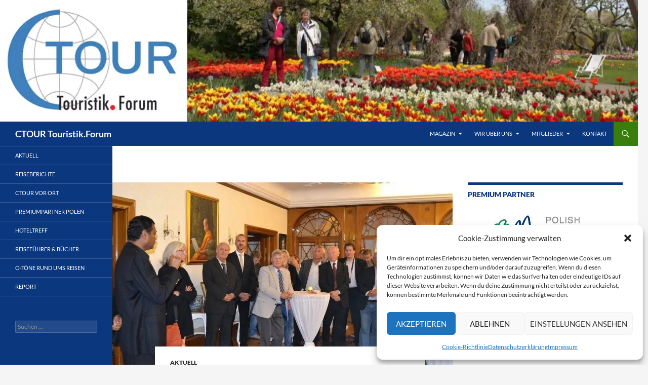

--- FILE ---
content_type: text/html; charset=UTF-8
request_url: https://magazin.ctour.de/1161/
body_size: 27350
content:
<!DOCTYPE html><html lang="de"><head><meta charset="UTF-8"><meta name="viewport" content="width=device-width, initial-scale=1.0"><title>CTOUR -Special: Sri Lanka &#8211; Ayubowan | CTOUR Touristik.Forum</title><link rel="profile" href="https://gmpg.org/xfn/11"><link rel="pingback" href="https://magazin.ctour.de/xmlrpc.php"><meta name='robots' content='max-image-preview:large' /><style>img:is([sizes="auto" i], [sizes^="auto," i]) { contain-intrinsic-size: 3000px 1500px }</style><link rel="alternate" type="application/rss+xml" title="CTOUR Touristik.Forum &raquo; Feed" href="https://magazin.ctour.de/feed/" /><link rel="alternate" type="application/rss+xml" title="CTOUR Touristik.Forum &raquo; Kommentar-Feed" href="https://magazin.ctour.de/comments/feed/" /> <script defer src="[data-uri]"></script> <style id='wp-emoji-styles-inline-css'>img.wp-smiley, img.emoji {
		display: inline !important;
		border: none !important;
		box-shadow: none !important;
		height: 1em !important;
		width: 1em !important;
		margin: 0 0.07em !important;
		vertical-align: -0.1em !important;
		background: none !important;
		padding: 0 !important;
	}</style><link rel='stylesheet' id='wp-block-library-css' href='https://magazin.ctour.de/wp-includes/css/dist/block-library/style.min.css?ver=6.8.3' media='all' /><style id='wp-block-library-theme-inline-css'>.wp-block-audio :where(figcaption){color:#555;font-size:13px;text-align:center}.is-dark-theme .wp-block-audio :where(figcaption){color:#ffffffa6}.wp-block-audio{margin:0 0 1em}.wp-block-code{border:1px solid #ccc;border-radius:4px;font-family:Menlo,Consolas,monaco,monospace;padding:.8em 1em}.wp-block-embed :where(figcaption){color:#555;font-size:13px;text-align:center}.is-dark-theme .wp-block-embed :where(figcaption){color:#ffffffa6}.wp-block-embed{margin:0 0 1em}.blocks-gallery-caption{color:#555;font-size:13px;text-align:center}.is-dark-theme .blocks-gallery-caption{color:#ffffffa6}:root :where(.wp-block-image figcaption){color:#555;font-size:13px;text-align:center}.is-dark-theme :root :where(.wp-block-image figcaption){color:#ffffffa6}.wp-block-image{margin:0 0 1em}.wp-block-pullquote{border-bottom:4px solid;border-top:4px solid;color:currentColor;margin-bottom:1.75em}.wp-block-pullquote cite,.wp-block-pullquote footer,.wp-block-pullquote__citation{color:currentColor;font-size:.8125em;font-style:normal;text-transform:uppercase}.wp-block-quote{border-left:.25em solid;margin:0 0 1.75em;padding-left:1em}.wp-block-quote cite,.wp-block-quote footer{color:currentColor;font-size:.8125em;font-style:normal;position:relative}.wp-block-quote:where(.has-text-align-right){border-left:none;border-right:.25em solid;padding-left:0;padding-right:1em}.wp-block-quote:where(.has-text-align-center){border:none;padding-left:0}.wp-block-quote.is-large,.wp-block-quote.is-style-large,.wp-block-quote:where(.is-style-plain){border:none}.wp-block-search .wp-block-search__label{font-weight:700}.wp-block-search__button{border:1px solid #ccc;padding:.375em .625em}:where(.wp-block-group.has-background){padding:1.25em 2.375em}.wp-block-separator.has-css-opacity{opacity:.4}.wp-block-separator{border:none;border-bottom:2px solid;margin-left:auto;margin-right:auto}.wp-block-separator.has-alpha-channel-opacity{opacity:1}.wp-block-separator:not(.is-style-wide):not(.is-style-dots){width:100px}.wp-block-separator.has-background:not(.is-style-dots){border-bottom:none;height:1px}.wp-block-separator.has-background:not(.is-style-wide):not(.is-style-dots){height:2px}.wp-block-table{margin:0 0 1em}.wp-block-table td,.wp-block-table th{word-break:normal}.wp-block-table :where(figcaption){color:#555;font-size:13px;text-align:center}.is-dark-theme .wp-block-table :where(figcaption){color:#ffffffa6}.wp-block-video :where(figcaption){color:#555;font-size:13px;text-align:center}.is-dark-theme .wp-block-video :where(figcaption){color:#ffffffa6}.wp-block-video{margin:0 0 1em}:root :where(.wp-block-template-part.has-background){margin-bottom:0;margin-top:0;padding:1.25em 2.375em}</style><style id='classic-theme-styles-inline-css'>/*! This file is auto-generated */
.wp-block-button__link{color:#fff;background-color:#32373c;border-radius:9999px;box-shadow:none;text-decoration:none;padding:calc(.667em + 2px) calc(1.333em + 2px);font-size:1.125em}.wp-block-file__button{background:#32373c;color:#fff;text-decoration:none}</style><style id='global-styles-inline-css'>:root{--wp--preset--aspect-ratio--square: 1;--wp--preset--aspect-ratio--4-3: 4/3;--wp--preset--aspect-ratio--3-4: 3/4;--wp--preset--aspect-ratio--3-2: 3/2;--wp--preset--aspect-ratio--2-3: 2/3;--wp--preset--aspect-ratio--16-9: 16/9;--wp--preset--aspect-ratio--9-16: 9/16;--wp--preset--color--black: #0b377e;--wp--preset--color--cyan-bluish-gray: #abb8c3;--wp--preset--color--white: #fff;--wp--preset--color--pale-pink: #f78da7;--wp--preset--color--vivid-red: #cf2e2e;--wp--preset--color--luminous-vivid-orange: #ff6900;--wp--preset--color--luminous-vivid-amber: #fcb900;--wp--preset--color--light-green-cyan: #7bdcb5;--wp--preset--color--vivid-green-cyan: #00d084;--wp--preset--color--pale-cyan-blue: #8ed1fc;--wp--preset--color--vivid-cyan-blue: #0693e3;--wp--preset--color--vivid-purple: #9b51e0;--wp--preset--color--green: #377e0b;--wp--preset--color--dark-gray: #2b2b2b;--wp--preset--color--medium-gray: #767676;--wp--preset--color--light-gray: #f5f5f5;--wp--preset--gradient--vivid-cyan-blue-to-vivid-purple: linear-gradient(135deg,rgba(6,147,227,1) 0%,rgb(155,81,224) 100%);--wp--preset--gradient--light-green-cyan-to-vivid-green-cyan: linear-gradient(135deg,rgb(122,220,180) 0%,rgb(0,208,130) 100%);--wp--preset--gradient--luminous-vivid-amber-to-luminous-vivid-orange: linear-gradient(135deg,rgba(252,185,0,1) 0%,rgba(255,105,0,1) 100%);--wp--preset--gradient--luminous-vivid-orange-to-vivid-red: linear-gradient(135deg,rgba(255,105,0,1) 0%,rgb(207,46,46) 100%);--wp--preset--gradient--very-light-gray-to-cyan-bluish-gray: linear-gradient(135deg,rgb(238,238,238) 0%,rgb(169,184,195) 100%);--wp--preset--gradient--cool-to-warm-spectrum: linear-gradient(135deg,rgb(74,234,220) 0%,rgb(151,120,209) 20%,rgb(207,42,186) 40%,rgb(238,44,130) 60%,rgb(251,105,98) 80%,rgb(254,248,76) 100%);--wp--preset--gradient--blush-light-purple: linear-gradient(135deg,rgb(255,206,236) 0%,rgb(152,150,240) 100%);--wp--preset--gradient--blush-bordeaux: linear-gradient(135deg,rgb(254,205,165) 0%,rgb(254,45,45) 50%,rgb(107,0,62) 100%);--wp--preset--gradient--luminous-dusk: linear-gradient(135deg,rgb(255,203,112) 0%,rgb(199,81,192) 50%,rgb(65,88,208) 100%);--wp--preset--gradient--pale-ocean: linear-gradient(135deg,rgb(255,245,203) 0%,rgb(182,227,212) 50%,rgb(51,167,181) 100%);--wp--preset--gradient--electric-grass: linear-gradient(135deg,rgb(202,248,128) 0%,rgb(113,206,126) 100%);--wp--preset--gradient--midnight: linear-gradient(135deg,rgb(2,3,129) 0%,rgb(40,116,252) 100%);--wp--preset--font-size--small: 13px;--wp--preset--font-size--medium: 20px;--wp--preset--font-size--large: 36px;--wp--preset--font-size--x-large: 42px;--wp--preset--spacing--20: 0.44rem;--wp--preset--spacing--30: 0.67rem;--wp--preset--spacing--40: 1rem;--wp--preset--spacing--50: 1.5rem;--wp--preset--spacing--60: 2.25rem;--wp--preset--spacing--70: 3.38rem;--wp--preset--spacing--80: 5.06rem;--wp--preset--shadow--natural: 6px 6px 9px rgba(0, 0, 0, 0.2);--wp--preset--shadow--deep: 12px 12px 50px rgba(0, 0, 0, 0.4);--wp--preset--shadow--sharp: 6px 6px 0px rgba(0, 0, 0, 0.2);--wp--preset--shadow--outlined: 6px 6px 0px -3px rgba(255, 255, 255, 1), 6px 6px rgba(0, 0, 0, 1);--wp--preset--shadow--crisp: 6px 6px 0px rgba(0, 0, 0, 1);}:where(.is-layout-flex){gap: 0.5em;}:where(.is-layout-grid){gap: 0.5em;}body .is-layout-flex{display: flex;}.is-layout-flex{flex-wrap: wrap;align-items: center;}.is-layout-flex > :is(*, div){margin: 0;}body .is-layout-grid{display: grid;}.is-layout-grid > :is(*, div){margin: 0;}:where(.wp-block-columns.is-layout-flex){gap: 2em;}:where(.wp-block-columns.is-layout-grid){gap: 2em;}:where(.wp-block-post-template.is-layout-flex){gap: 1.25em;}:where(.wp-block-post-template.is-layout-grid){gap: 1.25em;}.has-black-color{color: var(--wp--preset--color--black) !important;}.has-cyan-bluish-gray-color{color: var(--wp--preset--color--cyan-bluish-gray) !important;}.has-white-color{color: var(--wp--preset--color--white) !important;}.has-pale-pink-color{color: var(--wp--preset--color--pale-pink) !important;}.has-vivid-red-color{color: var(--wp--preset--color--vivid-red) !important;}.has-luminous-vivid-orange-color{color: var(--wp--preset--color--luminous-vivid-orange) !important;}.has-luminous-vivid-amber-color{color: var(--wp--preset--color--luminous-vivid-amber) !important;}.has-light-green-cyan-color{color: var(--wp--preset--color--light-green-cyan) !important;}.has-vivid-green-cyan-color{color: var(--wp--preset--color--vivid-green-cyan) !important;}.has-pale-cyan-blue-color{color: var(--wp--preset--color--pale-cyan-blue) !important;}.has-vivid-cyan-blue-color{color: var(--wp--preset--color--vivid-cyan-blue) !important;}.has-vivid-purple-color{color: var(--wp--preset--color--vivid-purple) !important;}.has-black-background-color{background-color: var(--wp--preset--color--black) !important;}.has-cyan-bluish-gray-background-color{background-color: var(--wp--preset--color--cyan-bluish-gray) !important;}.has-white-background-color{background-color: var(--wp--preset--color--white) !important;}.has-pale-pink-background-color{background-color: var(--wp--preset--color--pale-pink) !important;}.has-vivid-red-background-color{background-color: var(--wp--preset--color--vivid-red) !important;}.has-luminous-vivid-orange-background-color{background-color: var(--wp--preset--color--luminous-vivid-orange) !important;}.has-luminous-vivid-amber-background-color{background-color: var(--wp--preset--color--luminous-vivid-amber) !important;}.has-light-green-cyan-background-color{background-color: var(--wp--preset--color--light-green-cyan) !important;}.has-vivid-green-cyan-background-color{background-color: var(--wp--preset--color--vivid-green-cyan) !important;}.has-pale-cyan-blue-background-color{background-color: var(--wp--preset--color--pale-cyan-blue) !important;}.has-vivid-cyan-blue-background-color{background-color: var(--wp--preset--color--vivid-cyan-blue) !important;}.has-vivid-purple-background-color{background-color: var(--wp--preset--color--vivid-purple) !important;}.has-black-border-color{border-color: var(--wp--preset--color--black) !important;}.has-cyan-bluish-gray-border-color{border-color: var(--wp--preset--color--cyan-bluish-gray) !important;}.has-white-border-color{border-color: var(--wp--preset--color--white) !important;}.has-pale-pink-border-color{border-color: var(--wp--preset--color--pale-pink) !important;}.has-vivid-red-border-color{border-color: var(--wp--preset--color--vivid-red) !important;}.has-luminous-vivid-orange-border-color{border-color: var(--wp--preset--color--luminous-vivid-orange) !important;}.has-luminous-vivid-amber-border-color{border-color: var(--wp--preset--color--luminous-vivid-amber) !important;}.has-light-green-cyan-border-color{border-color: var(--wp--preset--color--light-green-cyan) !important;}.has-vivid-green-cyan-border-color{border-color: var(--wp--preset--color--vivid-green-cyan) !important;}.has-pale-cyan-blue-border-color{border-color: var(--wp--preset--color--pale-cyan-blue) !important;}.has-vivid-cyan-blue-border-color{border-color: var(--wp--preset--color--vivid-cyan-blue) !important;}.has-vivid-purple-border-color{border-color: var(--wp--preset--color--vivid-purple) !important;}.has-vivid-cyan-blue-to-vivid-purple-gradient-background{background: var(--wp--preset--gradient--vivid-cyan-blue-to-vivid-purple) !important;}.has-light-green-cyan-to-vivid-green-cyan-gradient-background{background: var(--wp--preset--gradient--light-green-cyan-to-vivid-green-cyan) !important;}.has-luminous-vivid-amber-to-luminous-vivid-orange-gradient-background{background: var(--wp--preset--gradient--luminous-vivid-amber-to-luminous-vivid-orange) !important;}.has-luminous-vivid-orange-to-vivid-red-gradient-background{background: var(--wp--preset--gradient--luminous-vivid-orange-to-vivid-red) !important;}.has-very-light-gray-to-cyan-bluish-gray-gradient-background{background: var(--wp--preset--gradient--very-light-gray-to-cyan-bluish-gray) !important;}.has-cool-to-warm-spectrum-gradient-background{background: var(--wp--preset--gradient--cool-to-warm-spectrum) !important;}.has-blush-light-purple-gradient-background{background: var(--wp--preset--gradient--blush-light-purple) !important;}.has-blush-bordeaux-gradient-background{background: var(--wp--preset--gradient--blush-bordeaux) !important;}.has-luminous-dusk-gradient-background{background: var(--wp--preset--gradient--luminous-dusk) !important;}.has-pale-ocean-gradient-background{background: var(--wp--preset--gradient--pale-ocean) !important;}.has-electric-grass-gradient-background{background: var(--wp--preset--gradient--electric-grass) !important;}.has-midnight-gradient-background{background: var(--wp--preset--gradient--midnight) !important;}.has-small-font-size{font-size: var(--wp--preset--font-size--small) !important;}.has-medium-font-size{font-size: var(--wp--preset--font-size--medium) !important;}.has-large-font-size{font-size: var(--wp--preset--font-size--large) !important;}.has-x-large-font-size{font-size: var(--wp--preset--font-size--x-large) !important;}
:where(.wp-block-post-template.is-layout-flex){gap: 1.25em;}:where(.wp-block-post-template.is-layout-grid){gap: 1.25em;}
:where(.wp-block-columns.is-layout-flex){gap: 2em;}:where(.wp-block-columns.is-layout-grid){gap: 2em;}
:root :where(.wp-block-pullquote){font-size: 1.5em;line-height: 1.6;}</style><link rel='stylesheet' id='contact-form-7-css' href='https://magazin.ctour.de/wp-content/cache/autoptimize/css/autoptimize_single_64ac31699f5326cb3c76122498b76f66.css?ver=6.1.4' media='all' /><link rel='stylesheet' id='cmplz-general-css' href='https://magazin.ctour.de/wp-content/plugins/complianz-gdpr/assets/css/cookieblocker.min.css?ver=1765944510' media='all' /><link rel='stylesheet' id='twentyfourteen-lato-css' href='https://magazin.ctour.de/wp-content/cache/autoptimize/css/autoptimize_single_20b7c6576519dc76c59d545a3cce9e78.css?ver=20230328' media='all' /><link rel='stylesheet' id='genericons-css' href='https://magazin.ctour.de/wp-content/cache/autoptimize/css/autoptimize_single_530a58101faae4e0d071b42269492943.css?ver=20251101' media='all' /><link rel='stylesheet' id='twentyfourteen-style-css' href='https://magazin.ctour.de/wp-content/cache/autoptimize/css/autoptimize_single_c58f4f49ace6a9aa3d93c6da47729568.css?ver=20251202' media='all' /><link rel='stylesheet' id='twentyfourteen-block-style-css' href='https://magazin.ctour.de/wp-content/cache/autoptimize/css/autoptimize_single_7c74ddb14f3da2e8af9bbe628fee2dfd.css?ver=20250715' media='all' /><link rel='stylesheet' id='mediaelement-css' href='https://magazin.ctour.de/wp-includes/js/mediaelement/mediaelementplayer-legacy.min.css?ver=4.2.17' media='all' /><link rel='stylesheet' id='wp-mediaelement-css' href='https://magazin.ctour.de/wp-includes/js/mediaelement/wp-mediaelement.min.css?ver=6.8.3' media='all' /><link rel='stylesheet' id='tablepress-default-css' href='https://magazin.ctour.de/wp-content/cache/autoptimize/css/autoptimize_single_67618bce410baf1c5f16513a9af4b1b9.css?ver=3.2.6' media='all' /> <script src="https://magazin.ctour.de/wp-includes/js/jquery/jquery.min.js?ver=3.7.1" id="jquery-core-js"></script> <script defer src="https://magazin.ctour.de/wp-includes/js/jquery/jquery-migrate.min.js?ver=3.4.1" id="jquery-migrate-js"></script> <script src="https://magazin.ctour.de/wp-content/cache/autoptimize/js/autoptimize_single_9a312b92668d85364611fe3f049ee047.js?ver=20250729" id="twentyfourteen-script-js" defer data-wp-strategy="defer"></script> <link rel="https://api.w.org/" href="https://magazin.ctour.de/wp-json/" /><link rel="alternate" title="JSON" type="application/json" href="https://magazin.ctour.de/wp-json/wp/v2/posts/1161" /><link rel="EditURI" type="application/rsd+xml" title="RSD" href="https://magazin.ctour.de/xmlrpc.php?rsd" /><meta name="generator" content="WordPress 6.8.3" /><link rel="canonical" href="https://magazin.ctour.de/1161/" /><link rel='shortlink' href='https://magazin.ctour.de/?p=1161' /><link rel="alternate" title="oEmbed (JSON)" type="application/json+oembed" href="https://magazin.ctour.de/wp-json/oembed/1.0/embed?url=https%3A%2F%2Fmagazin.ctour.de%2F1161%2F" /><link rel="alternate" title="oEmbed (XML)" type="text/xml+oembed" href="https://magazin.ctour.de/wp-json/oembed/1.0/embed?url=https%3A%2F%2Fmagazin.ctour.de%2F1161%2F&#038;format=xml" /><style id="fourteen-colors" type="text/css">/* Custom Contrast Color */
		.site:before,
		#secondary,
		.site-header,
		.site-footer,
		.menu-toggle,
		.featured-content,
		.featured-content .entry-header,
		.slider-direction-nav a,
		.ie8 .featured-content,
		.ie8 .site:before,
		.has-black-background-color {
			background-color: #0b377e;
		}

		.has-black-color {
			color: #0b377e;
		}

		.grid .featured-content .entry-header,
		.ie8 .grid .featured-content .entry-header {
			border-color: #0b377e;
		}

		.slider-control-paging a:before {
			background-color: rgba(255,255,255,.33);
		}

		.hentry .mejs-mediaelement,
		.widget .mejs-mediaelement,
 		.hentry .mejs-container .mejs-controls,
 		.widget .mejs-container .mejs-controls {
			background: #0b377e;
		}

		/* Player controls need separation from the contrast background */
		.primary-sidebar .mejs-controls,
		.site-footer .mejs-controls {
			border: 1px solid;
		}
		
			.content-sidebar .widget_twentyfourteen_ephemera .widget-title:before {
				background: #0b377e;
			}

			.paging-navigation,
			.content-sidebar .widget .widget-title {
				border-top-color: #0b377e;
			}

			.content-sidebar .widget .widget-title, 
			.content-sidebar .widget .widget-title a,
			.paging-navigation,
			.paging-navigation a:hover,
			.paging-navigation a {
				color: #0b377e;
			}

			/* Override the site title color option with an over-qualified selector, as the option is hidden. */
			h1.site-title a {
				color: #fff;
			}
		
		.menu-toggle:active,
		.menu-toggle:focus,
		.menu-toggle:hover {
			background-color: #4f7bc2;
		}
		/* Custom accent color. */
		button,
		.button,
		.contributor-posts-link,
		input[type="button"],
		input[type="reset"],
		input[type="submit"],
		.search-toggle,
		.hentry .mejs-controls .mejs-time-rail .mejs-time-current,
		.widget .mejs-controls .mejs-time-rail .mejs-time-current,
		.hentry .mejs-overlay:hover .mejs-overlay-button,
		.widget .mejs-overlay:hover .mejs-overlay-button,
		.widget button,
		.widget .button,
		.widget input[type="button"],
		.widget input[type="reset"],
		.widget input[type="submit"],
		.widget_calendar tbody a,
		.content-sidebar .widget input[type="button"],
		.content-sidebar .widget input[type="reset"],
		.content-sidebar .widget input[type="submit"],
		.slider-control-paging .slider-active:before,
		.slider-control-paging .slider-active:hover:before,
		.slider-direction-nav a:hover,
		.ie8 .primary-navigation ul ul,
		.ie8 .secondary-navigation ul ul,
		.ie8 .primary-navigation li:hover > a,
		.ie8 .primary-navigation li.focus > a,
		.ie8 .secondary-navigation li:hover > a,
		.ie8 .secondary-navigation li.focus > a,
		.wp-block-file .wp-block-file__button,
		.wp-block-button__link,
		.has-green-background-color {
			background-color: #377e0b;
		}

		.site-navigation a:hover,
		.is-style-outline .wp-block-button__link:not(.has-text-color),
		.has-green-color {
			color: #377e0b;
		}

		::-moz-selection {
			background: #377e0b;
		}

		::selection {
			background: #377e0b;
		}

		.paging-navigation .page-numbers.current {
			border-color: #377e0b;
		}

		@media screen and (min-width: 782px) {
			.primary-navigation li:hover > a,
			.primary-navigation li.focus > a,
			.primary-navigation ul ul {
				background-color: #377e0b;
			}
		}

		@media screen and (min-width: 1008px) {
			.secondary-navigation li:hover > a,
			.secondary-navigation li.focus > a,
			.secondary-navigation ul ul {
				background-color: #377e0b;
			}
		}
	
			.contributor-posts-link,
			button,
			.button,
			input[type="button"],
			input[type="reset"],
			input[type="submit"],
			.search-toggle:before,
			.hentry .mejs-overlay:hover .mejs-overlay-button,
			.widget .mejs-overlay:hover .mejs-overlay-button,
			.widget button,
			.widget .button,
			.widget input[type="button"],
			.widget input[type="reset"],
			.widget input[type="submit"],
			.widget_calendar tbody a,
			.widget_calendar tbody a:hover,
			.site-footer .widget_calendar tbody a,
			.content-sidebar .widget input[type="button"],
			.content-sidebar .widget input[type="reset"],
			.content-sidebar .widget input[type="submit"],
			button:hover,
			button:focus,
			.button:hover,
			.button:focus,
			.widget a.button:hover,
			.widget a.button:focus,
			.widget a.button:active,
			.content-sidebar .widget a.button,
			.content-sidebar .widget a.button:hover,
			.content-sidebar .widget a.button:focus,
			.content-sidebar .widget a.button:active,
			.contributor-posts-link:hover,
			.contributor-posts-link:active,
			input[type="button"]:hover,
			input[type="button"]:focus,
			input[type="reset"]:hover,
			input[type="reset"]:focus,
			input[type="submit"]:hover,
			input[type="submit"]:focus,
			.slider-direction-nav a:hover:before {
				color: #fff;
			}

			@media screen and (min-width: 782px) {
				.primary-navigation ul ul a,
				.primary-navigation li:hover > a,
				.primary-navigation li.focus > a,
				.primary-navigation ul ul {
					color: #fff;
				}
			}

			@media screen and (min-width: 1008px) {
				.secondary-navigation ul ul a,
				.secondary-navigation li:hover > a,
				.secondary-navigation li.focus > a,
				.secondary-navigation ul ul {
					color: #fff;
				}
			}
		
		/* Generated variants of custom accent color. */
		a,
		.content-sidebar .widget a {
			color: #377e0b;
		}

		.contributor-posts-link:hover,
		.button:hover,
		.button:focus,
		.slider-control-paging a:hover:before,
		.search-toggle:hover,
		.search-toggle.active,
		.search-box,
		.widget_calendar tbody a:hover,
		button:hover,
		button:focus,
		input[type="button"]:hover,
		input[type="button"]:focus,
		input[type="reset"]:hover,
		input[type="reset"]:focus,
		input[type="submit"]:hover,
		input[type="submit"]:focus,
		.widget button:hover,
		.widget .button:hover,
		.widget button:focus,
		.widget .button:focus,
		.widget input[type="button"]:hover,
		.widget input[type="button"]:focus,
		.widget input[type="reset"]:hover,
		.widget input[type="reset"]:focus,
		.widget input[type="submit"]:hover,
		.widget input[type="submit"]:focus,
		.content-sidebar .widget input[type="button"]:hover,
		.content-sidebar .widget input[type="button"]:focus,
		.content-sidebar .widget input[type="reset"]:hover,
		.content-sidebar .widget input[type="reset"]:focus,
		.content-sidebar .widget input[type="submit"]:hover,
		.content-sidebar .widget input[type="submit"]:focus,
		.ie8 .primary-navigation ul ul a:hover,
		.ie8 .primary-navigation ul ul li.focus > a,
		.ie8 .secondary-navigation ul ul a:hover,
		.ie8 .secondary-navigation ul ul li.focus > a,
		.wp-block-file .wp-block-file__button:hover,
		.wp-block-file .wp-block-file__button:focus,
		.wp-block-button__link:not(.has-text-color):hover,
		.wp-block-button__link:not(.has-text-color):focus,
		.is-style-outline .wp-block-button__link:not(.has-text-color):hover,
		.is-style-outline .wp-block-button__link:not(.has-text-color):focus {
			background-color: #549b28;
		}

		.featured-content a:hover,
		.featured-content .entry-title a:hover,
		.widget a:hover,
		.widget-title a:hover,
		.widget_twentyfourteen_ephemera .entry-meta a:hover,
		.hentry .mejs-controls .mejs-button button:hover,
		.widget .mejs-controls .mejs-button button:hover,
		.site-info a:hover,
		.featured-content a:hover,
		.wp-block-latest-comments_comment-meta a:hover,
		.wp-block-latest-comments_comment-meta a:focus {
			color: #549b28;
		}

		a:active,
		a:hover,
		.entry-title a:hover,
		.entry-meta a:hover,
		.cat-links a:hover,
		.entry-content .edit-link a:hover,
		.post-navigation a:hover,
		.image-navigation a:hover,
		.comment-author a:hover,
		.comment-list .pingback a:hover,
		.comment-list .trackback a:hover,
		.comment-metadata a:hover,
		.comment-reply-title small a:hover,
		.content-sidebar .widget a:hover,
		.content-sidebar .widget .widget-title a:hover,
		.content-sidebar .widget_twentyfourteen_ephemera .entry-meta a:hover {
			color: #549b28;
		}

		.page-links a:hover,
		.paging-navigation a:hover {
			border-color: #549b28;
		}

		.entry-meta .tag-links a:hover:before {
			border-right-color: #549b28;
		}

		.page-links a:hover,
		.entry-meta .tag-links a:hover {
			background-color: #549b28;
		}

		@media screen and (min-width: 782px) {
			.primary-navigation ul ul a:hover,
			.primary-navigation ul ul li.focus > a {
				background-color: #549b28;
			}
		}

		@media screen and (min-width: 1008px) {
			.secondary-navigation ul ul a:hover,
			.secondary-navigation ul ul li.focus > a {
				background-color: #549b28;
			}
		}

		button:active,
		.button:active,
		.contributor-posts-link:active,
		input[type="button"]:active,
		input[type="reset"]:active,
		input[type="submit"]:active,
		.widget input[type="button"]:active,
		.widget input[type="reset"]:active,
		.widget input[type="submit"]:active,
		.content-sidebar .widget input[type="button"]:active,
		.content-sidebar .widget input[type="reset"]:active,
		.content-sidebar .widget input[type="submit"]:active,
		.wp-block-file .wp-block-file__button:active,
		.wp-block-button__link:active {
			background-color: #68af3c;
		}

		.site-navigation .current_page_item > a,
		.site-navigation .current_page_ancestor > a,
		.site-navigation .current-menu-item > a,
		.site-navigation .current-menu-ancestor > a {
			color: #68af3c;
		}
	
		/* Higher contrast Accent Color against contrast color */
		.site-navigation .current_page_item > a,
		.site-navigation .current_page_ancestor > a,
		.site-navigation .current-menu-item > a,
		.site-navigation .current-menu-ancestor > a,
		.site-navigation a:hover,
		.featured-content a:hover,
		.featured-content .entry-title a:hover,
		.widget a:hover,
		.widget-title a:hover,
		.widget_twentyfourteen_ephemera .entry-meta a:hover,
		.hentry .mejs-controls .mejs-button button:hover,
		.widget .mejs-controls .mejs-button button:hover,
		.site-info a:hover,
		.featured-content a:hover {
			color: #4f9623;
		}

		.hentry .mejs-controls .mejs-time-rail .mejs-time-current,
		.widget .mejs-controls .mejs-time-rail .mejs-time-current,
		.slider-control-paging a:hover:before,
		.slider-control-paging .slider-active:before,
		.slider-control-paging .slider-active:hover:before {
			background-color: #4f9623;
		}</style><style>.cmplz-hidden {
					display: none !important;
				}</style><style type="text/css" id="twentyfourteen-header-css">.site-title a {
			color: #ffffff;
		}</style></head><body data-cmplz=1 class="wp-singular post-template-default single single-post postid-1161 single-format-standard wp-embed-responsive wp-theme-twentyfourteen group-blog header-image footer-widgets singular"> <a class="screen-reader-text skip-link" href="#content"> Zum Inhalt springen</a><div id="page" class="hfeed site"><div id="site-header"> <a href="https://magazin.ctour.de/" rel="home" > <img src="https://magazin.ctour.de/wp-content/uploads/2022/02/Banner-6-1260x240-px.jpeg" width="1260" height="240" alt="CTOUR Touristik.Forum" srcset="https://magazin.ctour.de/wp-content/uploads/2022/02/Banner-6-1260x240-px.jpeg 1260w, https://magazin.ctour.de/wp-content/uploads/2022/02/Banner-6-1260x240-px-300x57.jpeg 300w, https://magazin.ctour.de/wp-content/uploads/2022/02/Banner-6-1260x240-px-1024x195.jpeg 1024w, https://magazin.ctour.de/wp-content/uploads/2022/02/Banner-6-1260x240-px-768x146.jpeg 768w" sizes="(max-width: 1260px) 100vw, 1260px" decoding="async" fetchpriority="high" /> </a></div><header id="masthead" class="site-header"><div class="header-main"><h1 class="site-title"><a href="https://magazin.ctour.de/" rel="home" >CTOUR Touristik.Forum</a></h1><div class="search-toggle"> <a href="#search-container" class="screen-reader-text" aria-expanded="false" aria-controls="search-container"> Suchen </a></div><nav id="primary-navigation" class="site-navigation primary-navigation"> <button class="menu-toggle">Primäres Menü</button><div class="menu-menu-top-container"><ul id="primary-menu" class="nav-menu"><li id="menu-item-12662" class="menu-item menu-item-type-custom menu-item-object-custom menu-item-home menu-item-has-children menu-item-12662"><a href="https://magazin.ctour.de">Magazin</a><ul class="sub-menu"><li id="menu-item-12640" class="menu-item menu-item-type-taxonomy menu-item-object-category current-post-ancestor current-menu-parent current-post-parent menu-item-12640"><a href="https://magazin.ctour.de/category/aktuell/">Aktuell</a></li><li id="menu-item-12641" class="menu-item menu-item-type-taxonomy menu-item-object-category menu-item-12641"><a href="https://magazin.ctour.de/category/reiseberichte/">Reiseberichte</a></li><li id="menu-item-15072" class="menu-item menu-item-type-taxonomy menu-item-object-category menu-item-15072"><a href="https://magazin.ctour.de/category/polen/">Premiumpartner Polen</a></li><li id="menu-item-12643" class="menu-item menu-item-type-taxonomy menu-item-object-category menu-item-12643"><a href="https://magazin.ctour.de/category/ctour-vor-ort/">CTOUR vor Ort</a></li><li id="menu-item-12646" class="menu-item menu-item-type-taxonomy menu-item-object-category menu-item-12646"><a href="https://magazin.ctour.de/category/hoteltreff/">Hoteltreff</a></li><li id="menu-item-12644" class="menu-item menu-item-type-taxonomy menu-item-object-category menu-item-12644"><a href="https://magazin.ctour.de/category/o-ton/">O-Ton</a></li><li id="menu-item-12642" class="menu-item menu-item-type-taxonomy menu-item-object-category menu-item-12642"><a href="https://magazin.ctour.de/category/reisefuehrer-und-buecher/">Reiseführer &amp; Bücher</a></li><li id="menu-item-12645" class="menu-item menu-item-type-taxonomy menu-item-object-category menu-item-12645"><a href="https://magazin.ctour.de/category/report/">Report</a></li></ul></li><li id="menu-item-64" class="menu-item menu-item-type-post_type menu-item-object-page menu-item-has-children menu-item-64"><a href="https://magazin.ctour.de/wir-ueber-uns/">Wir über uns</a><ul class="sub-menu"><li id="menu-item-15022" class="menu-item menu-item-type-post_type menu-item-object-page menu-item-15022"><a href="https://magazin.ctour.de/praesidium/">PRÄSIDIUM</a></li><li id="menu-item-15021" class="menu-item menu-item-type-post_type menu-item-object-page menu-item-15021"><a href="https://magazin.ctour.de/satzung/">SATZUNG</a></li><li id="menu-item-10126" class="menu-item menu-item-type-post_type menu-item-object-page menu-item-privacy-policy menu-item-10126"><a rel="privacy-policy" href="https://magazin.ctour.de/datenschutz/">Datenschutzerklärung</a></li><li id="menu-item-10127" class="menu-item menu-item-type-post_type menu-item-object-page menu-item-10127"><a href="https://magazin.ctour.de/impressum/">Impressum</a></li></ul></li><li id="menu-item-70" class="menu-item menu-item-type-post_type menu-item-object-page menu-item-has-children menu-item-70"><a href="https://magazin.ctour.de/mitglieder/">Mitglieder</a><ul class="sub-menu"><li id="menu-item-68" class="menu-item menu-item-type-post_type menu-item-object-page menu-item-68"><a href="https://magazin.ctour.de/ehrenmitglieder/">Ehrenmitglieder</a></li><li id="menu-item-6452" class="menu-item menu-item-type-post_type menu-item-object-page menu-item-6452"><a href="https://magazin.ctour.de/autoren/">Autoren</a></li><li id="menu-item-69" class="menu-item menu-item-type-post_type menu-item-object-page menu-item-69"><a href="https://magazin.ctour.de/wie-kann-man-mitglied-werden/">Wie kann man Mitglied werden?</a></li></ul></li><li id="menu-item-18844" class="menu-item menu-item-type-post_type menu-item-object-page menu-item-18844"><a href="https://magazin.ctour.de/kontakt/">Kontakt</a></li></ul></div></nav></div><div id="search-container" class="search-box-wrapper hide"><div class="search-box"><form role="search" method="get" class="search-form" action="https://magazin.ctour.de/"> <label> <span class="screen-reader-text">Suche nach:</span> <input type="search" class="search-field" placeholder="Suchen …" value="" name="s" /> </label> <input type="submit" class="search-submit" value="Suchen" /></form></div></div></header><div id="main" class="site-main"><div id="primary" class="content-area"><div id="content" class="site-content" role="main"><article id="post-1161" class="post-1161 post type-post status-publish format-standard has-post-thumbnail hentry category-aktuell"><div class="post-thumbnail"> <noscript><img width="672" height="372" src="https://magazin.ctour.de/wp-content/uploads/2014/12/Sri-Lanka1-672x372.jpg" class="attachment-post-thumbnail size-post-thumbnail wp-post-image" alt="" decoding="async" /></noscript><img width="672" height="372" src='data:image/svg+xml,%3Csvg%20xmlns=%22http://www.w3.org/2000/svg%22%20viewBox=%220%200%20672%20372%22%3E%3C/svg%3E' data-src="https://magazin.ctour.de/wp-content/uploads/2014/12/Sri-Lanka1-672x372.jpg" class="lazyload attachment-post-thumbnail size-post-thumbnail wp-post-image" alt="" decoding="async" /></div><header class="entry-header"><div class="entry-meta"> <span class="cat-links"><a href="https://magazin.ctour.de/category/aktuell/" rel="category tag">Aktuell</a></span></div><h1 class="entry-title">CTOUR -Special: Sri Lanka &#8211; Ayubowan</h1><div class="entry-meta"> <span class="entry-date"><a href="https://magazin.ctour.de/1161/" rel="bookmark"><time class="entry-date" datetime="2014-10-02T01:17:33+02:00">2. Oktober 2014</time></a></span> <span class="byline"><span class="author vcard"><a class="url fn n" href="https://magazin.ctour.de/author/frank-grafenstein/" rel="author">Frank Grafenstein</a></span></span></div></header><div class="entry-content"><p>Über 40 CTOURisten und Gäste waren am 24. September 2014 der Einladung des Botschafters von Sri Lanka SE Herrn Karunathilaka Amunugama in seine Residenz gefolgt, um mehr über die grüne Insel an der Südspitze des indischen Subkontinents zu erfahren.</p><p><span id="more-1161"></span></p><figure id="attachment_1165" aria-describedby="caption-attachment-1165" style="width: 300px" class="wp-caption alignleft"><a href="http://magazin.ctour.de/wp-content/uploads/2014/12/Sri-Lanka4.jpg"><noscript><img decoding="async" class="size-medium wp-image-1165" src="http://magazin.ctour.de/wp-content/uploads/2014/12/Sri-Lanka4-300x200.jpg" alt="Gesprächsrunde mit Reisejournalisten Foto: Botschaft Sri Lanka Berlin" width="300" height="200" srcset="https://magazin.ctour.de/wp-content/uploads/2014/12/Sri-Lanka4-300x200.jpg 300w, https://magazin.ctour.de/wp-content/uploads/2014/12/Sri-Lanka4.jpg 1000w" sizes="(max-width: 300px) 100vw, 300px" /></noscript><img decoding="async" class="lazyload size-medium wp-image-1165" src='data:image/svg+xml,%3Csvg%20xmlns=%22http://www.w3.org/2000/svg%22%20viewBox=%220%200%20300%20200%22%3E%3C/svg%3E' data-src="http://magazin.ctour.de/wp-content/uploads/2014/12/Sri-Lanka4-300x200.jpg" alt="Gesprächsrunde mit Reisejournalisten Foto: Botschaft Sri Lanka Berlin" width="300" height="200" data-srcset="https://magazin.ctour.de/wp-content/uploads/2014/12/Sri-Lanka4-300x200.jpg 300w, https://magazin.ctour.de/wp-content/uploads/2014/12/Sri-Lanka4.jpg 1000w" data-sizes="(max-width: 300px) 100vw, 300px" /></a><figcaption id="caption-attachment-1165" class="wp-caption-text">Gesprächsrunde mit Reisejournalisten<br />Foto: Botschaft Sri Lanka Berlin</figcaption></figure><p>In seiner Begrüßungsrede hob der Botschafter die besondere Bedeutung des Themas Ayurveda für den Tourismus seines Landes hervor. Die ursprünglich aus Indien stammende, ganzheitliche Heilmethode sei dabei im Laufe der Jahrhunderte auf Sri Lanka weiter verfeinert worden. Neben dem ökologischen Anbau der Heilkräuter und -pflanzen, der Weiterverarbeitung und des Exportes in viele Länder der Erde, sind vor allem Ayurvedakuren ein wichtiger Wirtschaftsfaktor in diesem Bereich.</p><figure id="attachment_1162" aria-describedby="caption-attachment-1162" style="width: 300px" class="wp-caption alignleft"><a href="http://magazin.ctour.de/wp-content/uploads/2014/12/Sri-Lanka1.jpg"><noscript><img decoding="async" class="size-medium wp-image-1162" src="http://magazin.ctour.de/wp-content/uploads/2014/12/Sri-Lanka1-300x200.jpg" alt="CTOURisten und Gäste während der Präsentation in der Residenz des Botschafters von Sri Lanka Foto: Botschaft Sri Lanka Berlin" width="300" height="200" srcset="https://magazin.ctour.de/wp-content/uploads/2014/12/Sri-Lanka1-300x200.jpg 300w, https://magazin.ctour.de/wp-content/uploads/2014/12/Sri-Lanka1.jpg 1000w" sizes="(max-width: 300px) 100vw, 300px" /></noscript><img decoding="async" class="lazyload size-medium wp-image-1162" src='data:image/svg+xml,%3Csvg%20xmlns=%22http://www.w3.org/2000/svg%22%20viewBox=%220%200%20300%20200%22%3E%3C/svg%3E' data-src="http://magazin.ctour.de/wp-content/uploads/2014/12/Sri-Lanka1-300x200.jpg" alt="CTOURisten und Gäste während der Präsentation in der Residenz des Botschafters von Sri Lanka Foto: Botschaft Sri Lanka Berlin" width="300" height="200" data-srcset="https://magazin.ctour.de/wp-content/uploads/2014/12/Sri-Lanka1-300x200.jpg 300w, https://magazin.ctour.de/wp-content/uploads/2014/12/Sri-Lanka1.jpg 1000w" data-sizes="(max-width: 300px) 100vw, 300px" /></a><figcaption id="caption-attachment-1162" class="wp-caption-text">CTOURisten und Gäste während der Präsentation in der Residenz des Botschafters von Sri Lanka<br />Foto: Botschaft Sri Lanka Berlin</figcaption></figure><p>Die anwesende Filmmacherin Sabine Eckhard hat diese besondere Form des Tourismus sehr anschaulich in ihrer TV-Dokumentation „Das Wissen vom Leben &#8211; Ayurveda in Sri Lanka“ beschrieben, die in Teilen an diesem Abend gezeigt wurde.</p><p>Zu der wirtschaftlichen Entwicklung des Ayurveda-Bereiches sprach ebenfalls der Geschäftsführer der Siddhalepa Ayurveda GmbH Chalinda Samarasinghe. Siddhalepa ist eine seit über 200 Jahre in Familienbesitz befindliche Firmengruppe, die sich auf Ayurvedische Produkte und Therapien spezialisiert hat.</p><figure id="attachment_1163" aria-describedby="caption-attachment-1163" style="width: 300px" class="wp-caption alignleft"><a href="http://magazin.ctour.de/wp-content/uploads/2014/12/Sri-Lanka2.jpg"><noscript><img decoding="async" class="size-medium wp-image-1163" src="http://magazin.ctour.de/wp-content/uploads/2014/12/Sri-Lanka2-300x200.jpg" alt="Botschafter SE Karunatilaka Amunugama Foto: Botschaft Sri Lanka Berlin" width="300" height="200" srcset="https://magazin.ctour.de/wp-content/uploads/2014/12/Sri-Lanka2-300x200.jpg 300w, https://magazin.ctour.de/wp-content/uploads/2014/12/Sri-Lanka2.jpg 1000w" sizes="(max-width: 300px) 100vw, 300px" /></noscript><img decoding="async" class="lazyload size-medium wp-image-1163" src='data:image/svg+xml,%3Csvg%20xmlns=%22http://www.w3.org/2000/svg%22%20viewBox=%220%200%20300%20200%22%3E%3C/svg%3E' data-src="http://magazin.ctour.de/wp-content/uploads/2014/12/Sri-Lanka2-300x200.jpg" alt="Botschafter SE Karunatilaka Amunugama Foto: Botschaft Sri Lanka Berlin" width="300" height="200" data-srcset="https://magazin.ctour.de/wp-content/uploads/2014/12/Sri-Lanka2-300x200.jpg 300w, https://magazin.ctour.de/wp-content/uploads/2014/12/Sri-Lanka2.jpg 1000w" data-sizes="(max-width: 300px) 100vw, 300px" /></a><figcaption id="caption-attachment-1163" class="wp-caption-text">Botschafter SE Karunatilaka Amunugama<br />Foto: Botschaft Sri Lanka Berlin</figcaption></figure><p>Um der wachsenden Nachfrage nach ayurvedischer Medizin entgegenzukommen, betreibt die Siddhalepa Firmengruppe in Europa fünf Gesundheitszentren. Jüngstes Mitglied dieser Gruppe ist das Centrovital in Berlin-Spandau. Von dort standen den Gästen des Abends ein Ayurveda-Spezialist und ein Therapeut zur Verfügung, um die Wirkung der Heilverfahren „hautnah“ erleben zu können.</p><figure id="attachment_1164" aria-describedby="caption-attachment-1164" style="width: 300px" class="wp-caption alignleft"><a href="http://magazin.ctour.de/wp-content/uploads/2014/12/Sri-Lanka3.jpg"><noscript><img decoding="async" class="size-medium wp-image-1164" src="http://magazin.ctour.de/wp-content/uploads/2014/12/Sri-Lanka3-300x225.jpg" alt="Prof. Dr. Dr. Jörg Soller von der HWR Berlin, Geschäftsführer Frank Grafenstein von der Agentur Grafenstein, Sängerin Barbara Kellerbauer, Botschafter Karunatilaka Amunugama und CTOUR-Vorstandssprecher Hans-Peter Gaul (v. r.) beim CTOUR special Foto. M. Weghenkel" width="300" height="225" srcset="https://magazin.ctour.de/wp-content/uploads/2014/12/Sri-Lanka3-300x225.jpg 300w, https://magazin.ctour.de/wp-content/uploads/2014/12/Sri-Lanka3.jpg 1000w" sizes="(max-width: 300px) 100vw, 300px" /></noscript><img decoding="async" class="lazyload size-medium wp-image-1164" src='data:image/svg+xml,%3Csvg%20xmlns=%22http://www.w3.org/2000/svg%22%20viewBox=%220%200%20300%20225%22%3E%3C/svg%3E' data-src="http://magazin.ctour.de/wp-content/uploads/2014/12/Sri-Lanka3-300x225.jpg" alt="Prof. Dr. Dr. Jörg Soller von der HWR Berlin, Geschäftsführer Frank Grafenstein von der Agentur Grafenstein, Sängerin Barbara Kellerbauer, Botschafter Karunatilaka Amunugama und CTOUR-Vorstandssprecher Hans-Peter Gaul (v. r.) beim CTOUR special Foto. M. Weghenkel" width="300" height="225" data-srcset="https://magazin.ctour.de/wp-content/uploads/2014/12/Sri-Lanka3-300x225.jpg 300w, https://magazin.ctour.de/wp-content/uploads/2014/12/Sri-Lanka3.jpg 1000w" data-sizes="(max-width: 300px) 100vw, 300px" /></a><figcaption id="caption-attachment-1164" class="wp-caption-text">Prof. Dr. Dr. Jörg Soller von der HWR Berlin, Geschäftsführer Frank Grafenstein von der Agentur Grafenstein, Sängerin Barbara Kellerbauer, Botschafter Karunatilaka Amunugama und CTOUR-Vorstandssprecher Hans-Peter Gaul (v. r.) beim CTOUR special<br />Foto. M. Weghenkel</figcaption></figure><p>Neben dem Thema Ayurveda bietet Sri Lanka aber auch eine Vielzahl bedeutsamer kultureller Sehenswürdigkeiten, Nationalparks und traumhafte Strände, betonte der Botschafter. Er führte weiter aus, dass seit Ende des Krieges im Jahre 2009 massiv in die Infrastruktur des Landes investiert werde. So beträgt beispielsweise die Fahrzeit vom Flughafen nach Colombo-Stadt aufgrund der neuen Autobahn statt über einer Stunde jetzt nur noch 20 Minuten. Aber nicht nur das Reisen im Land wird immer komfortabler auch das Angebot an Hotels erweitere sich ständig. Insbesondere im Norden und an der Ostküste entstehen neue Urlaubsregionen.</p><p>Über steigende Touristenzahlen konnte sich auch der Regionaldirektor von SriLankan Airlines, Kaushal Seneviratne, freuen. Als Nationaler Carrier befördert Sri Lankan zu 85% touristische Gäste. Deren Zahl hat sich seit 2009 fast vervierfacht. Bis August 2014 gab es 68.000 touristische Ankünfte aus Deutschland, das sind 27% mehr als im Vorjahreszeitraum. Bis Ende des Jahres werden etwa 100.000 deutsche Gäste erwartet. Insgesamt werden in diesem Jahr 1,5 Millionen Gäste das Land bereisen. Gleichzeitig soll sich die Zahl der Arbeitsplätze im Tourismus von 125.000 (2010) auf 500.000 (2016) erhöhen.Nach der Präsentation des Reiselandes Sri Lankas, Informationen zu aktuellen Flugverbindungen und Ayurveda-Angeboten sowie einer lockeren Gesprächsrunde konnten beim gemeinsamen Dinner individuelle Kontakte geknüpft und Erfahrungen ausgetauscht werden.<br /> Zu den Gästen des Abends gehörten auch die Lied- und Chansonsängerin Barbara Kellerbauer, die sich nach einem Gastauftritt auf Sri Lanka der Insel besonders verbunden fühlt, die Filmemacherin Sabine Eckhard sowie Prof. Dr. Dr. Jörg Soller vom Fachbereich Tourismus der Hochschule für Wirtschaft und Recht in Berlin.<br /> Besonderer Dank gebührt Seiner Exzellenz dem Botschafter und seiner Frau sowie Vize-Botschafterin C. A. Chaminda I. Colonne für die Möglichkeit, ihr Land in der Residenz der Botschaft präsentieren zu können. Frau Nelka Weerawardhane, die durch den Abend führte, ist in dem von der Berliner TV Produktion c-btv.de hergestellten Video im Interview zum Sri Lanka-Tourismus zu sehen. Bitte Kamerasymbol klicken.</p><p>Die Berliner Agentur Grafenstein Freizeit- und Tourismuswerbung GmbH produziert seit 10 Jahren das Sri Lanka Magazin. Zur aktuellen Ausgabe bitte <a href="http://issuu.com/grafenstein_experts_in_tourism/docs/srilanka2014" target="_blank"><strong>hier</strong></a> klicken:</p><p><span style="text-decoration: underline;">Weitere Informationen:</span><br /> <a href="http://www.srilanka-botschaft.de/" target="_blank">www.srilanka-botschaft.de</a><br /> <a href="http://www.siddhalepa-ayurveda.de/" target="_blank">www.siddhalepa-ayurveda.de</a><br /> <a href="http://www.srilankan.com/de_de/de" target="_blank">www.srilankan.com</a></p><p>&nbsp;</p></div></article><nav class="navigation post-navigation"><h1 class="screen-reader-text"> Beitragsnavigation</h1><div class="nav-links"> <a href="https://magazin.ctour.de/ctour-on-tour-da-capo-mit-der-kleinen-schoenen/" rel="prev"><span class="meta-nav">Vorheriger Beitrag</span>CTOUR on Tour: Da Capo mit der kleinen Schönen</a><a href="https://magazin.ctour.de/video-ctour-special-sri-lanka-ayubowan/" rel="next"><span class="meta-nav">Nächster Beitrag</span>Video CTOUR-special: Sri Lanka &#8211; Ayubowan</a></div></nav></div></div><div id="content-sidebar" class="content-sidebar widget-area" role="complementary"><aside id="media_image-8" class="widget widget_media_image"><h1 class="widget-title">Premium Partner</h1><a href="https://polen.travel/"><noscript><img width="611" height="189" src="https://magazin.ctour.de/wp-content/uploads/2022/01/Logo-Polska.jpg" class="image wp-image-14948 aligncenter attachment-full size-full" alt="" style="max-width: 100%; height: auto;" decoding="async" srcset="https://magazin.ctour.de/wp-content/uploads/2022/01/Logo-Polska.jpg 611w, https://magazin.ctour.de/wp-content/uploads/2022/01/Logo-Polska-300x93.jpg 300w" sizes="(max-width: 611px) 100vw, 611px" /></noscript><img width="611" height="189" src='data:image/svg+xml,%3Csvg%20xmlns=%22http://www.w3.org/2000/svg%22%20viewBox=%220%200%20611%20189%22%3E%3C/svg%3E' data-src="https://magazin.ctour.de/wp-content/uploads/2022/01/Logo-Polska.jpg" class="lazyload image wp-image-14948 aligncenter attachment-full size-full" alt="" style="max-width: 100%; height: auto;" decoding="async" data-srcset="https://magazin.ctour.de/wp-content/uploads/2022/01/Logo-Polska.jpg 611w, https://magazin.ctour.de/wp-content/uploads/2022/01/Logo-Polska-300x93.jpg 300w" data-sizes="(max-width: 611px) 100vw, 611px" /></a></aside><aside id="widget_twentyfourteen_ephemera-8" class="widget widget_twentyfourteen_ephemera"><h1 class="widget-title video"> <a class="entry-format" href="https://magazin.ctour.de/type/video/">Videos</a></h1><ol><li><article class="post-21189 post type-post status-publish format-video hentry category-video post_format-post-format-video"><div class="entry-content"><h2 class="wp-block-heading">TOURISTISCHER BRANCHENTREFF <br>&#8222;Im Zeichen der Rose&#8220;</h2><p>Ein Film von Michael Wenkel</p><figure class="wp-block-embed is-type-video is-provider-youtube wp-block-embed-youtube wp-embed-aspect-16-9 wp-has-aspect-ratio"><div class="wp-block-embed__wrapper"> <iframe data-placeholder-image="https://magazin.ctour.de/wp-content/uploads/complianz/placeholders/youtubemQqwJYKaWhs-hqdefault.webp" data-category="marketing" data-service="youtube" class="cmplz-placeholder-element cmplz-iframe cmplz-iframe-styles cmplz-video " data-cmplz-target="src" data-src-cmplz="https://www.youtube.com/embed/mQqwJYKaWhs?feature=oembed" data-deferlazy="1" title="35 Jahre CTOUR - der Jubiläumsfilm" width="306" height="172"  src="about:blank"  frameborder="0" allow="accelerometer; autoplay; clipboard-write; encrypted-media; gyroscope; picture-in-picture; web-share" referrerpolicy="strict-origin-when-cross-origin" allowfullscreen></iframe></div></figure></div><header class="entry-header"><div class="entry-meta"><h1 class="entry-title"><a href="https://magazin.ctour.de/35-jahre-ctour-jubilaeumsfeier/" rel="bookmark">35 JAHRE CTOUR &#8211; JUBILÄUMSFEIER</a></h1><span class="entry-date"><a href="https://magazin.ctour.de/35-jahre-ctour-jubilaeumsfeier/" rel="bookmark"><time class="entry-date" datetime="2025-12-12T17:09:09+02:00">12. Dezember 2025</time></a></span> <span class="byline"><span class="author vcard"><a class="url fn n" href="https://magazin.ctour.de/author/ctour-haupt-redaktion/" rel="author">CTOUR-Redaktion</a></span></span> <span class="comments-link"><a href="https://magazin.ctour.de/35-jahre-ctour-jubilaeumsfeier/#respond">Schreibe einen Kommentar</a></span></div></header></article></li><li><article class="post-21228 post type-post status-publish format-video hentry category-video post_format-post-format-video"><div class="entry-content"><h2 class="wp-block-heading">IN 35 JAHREN RUND UM DIE WELT</h2><p>Impressionen aus 35 Jahren CTOUR &#8211; zusammengestellt von Sylvia Acksteiner</p><figure class="wp-block-embed is-type-video is-provider-youtube wp-block-embed-youtube wp-embed-aspect-16-9 wp-has-aspect-ratio"><div class="wp-block-embed__wrapper"> <iframe data-placeholder-image="https://magazin.ctour.de/wp-content/uploads/complianz/placeholders/youtubewEjJrABhFG0-hqdefault.webp" data-category="marketing" data-service="youtube" class="cmplz-placeholder-element cmplz-iframe cmplz-iframe-styles cmplz-video " data-cmplz-target="src" data-src-cmplz="https://www.youtube.com/embed/wEjJrABhFG0?feature=oembed" data-deferlazy="1" title="Mit CTOUR in 35 Jahren um die Welt" width="306" height="172"  src="about:blank"  frameborder="0" allow="accelerometer; autoplay; clipboard-write; encrypted-media; gyroscope; picture-in-picture; web-share" referrerpolicy="strict-origin-when-cross-origin" allowfullscreen></iframe></div></figure></div><header class="entry-header"><div class="entry-meta"><h1 class="entry-title"><a href="https://magazin.ctour.de/der-film-zum-jubilaeum/" rel="bookmark">DER FILM ZUM JUBILÄUM</a></h1><span class="entry-date"><a href="https://magazin.ctour.de/der-film-zum-jubilaeum/" rel="bookmark"><time class="entry-date" datetime="2025-12-12T17:06:36+02:00">12. Dezember 2025</time></a></span> <span class="byline"><span class="author vcard"><a class="url fn n" href="https://magazin.ctour.de/author/ctour-haupt-redaktion/" rel="author">CTOUR-Redaktion</a></span></span> <span class="comments-link"><a href="https://magazin.ctour.de/der-film-zum-jubilaeum/#respond">Schreibe einen Kommentar</a></span></div></header></article></li><li><article class="post-21014 post type-post status-publish format-video hentry category-aktuell post_format-post-format-video"><div class="entry-content"><h2 class="wp-block-heading">CTOUR bei TV Berlin</h2><figure class="wp-block-embed is-type-video is-provider-youtube wp-block-embed-youtube wp-embed-aspect-16-9 wp-has-aspect-ratio"><div class="wp-block-embed__wrapper"> <iframe data-placeholder-image="https://magazin.ctour.de/wp-content/uploads/complianz/placeholders/youtubehN2khrYRqfo-hqdefault.webp" data-category="marketing" data-service="youtube" class="cmplz-placeholder-element cmplz-iframe cmplz-iframe-styles cmplz-video " data-cmplz-target="src" data-src-cmplz="https://www.youtube.com/embed/hN2khrYRqfo?feature=oembed" data-deferlazy="1" title="“Reisen ist Freiheit” - Auf den Punkt" width="306" height="172"  src="about:blank"  frameborder="0" allow="accelerometer; autoplay; clipboard-write; encrypted-media; gyroscope; picture-in-picture; web-share" referrerpolicy="strict-origin-when-cross-origin" allowfullscreen></iframe></div></figure></div><header class="entry-header"><div class="entry-meta"><h1 class="entry-title"><a href="https://magazin.ctour.de/ctour-bei-tv-berlin/" rel="bookmark">&#8222;Reisen ist Freiheit&#8220; &#8211; AUF DEN PUNKT mit Jürgen Osterhage</a></h1><span class="entry-date"><a href="https://magazin.ctour.de/ctour-bei-tv-berlin/" rel="bookmark"><time class="entry-date" datetime="2025-11-13T11:55:03+02:00">13. November 2025</time></a></span> <span class="byline"><span class="author vcard"><a class="url fn n" href="https://magazin.ctour.de/author/ctour-haupt-redaktion/" rel="author">CTOUR-Redaktion</a></span></span> <span class="comments-link"><a href="https://magazin.ctour.de/ctour-bei-tv-berlin/#respond">Schreibe einen Kommentar</a></span></div></header></article></li><li><article class="post-21027 post type-post status-publish format-video hentry category-aktuell post_format-post-format-video"><div class="entry-content"><h2 class="wp-block-heading">VON EHRENPRÄSIDENT ZU EHRENPRÄSIDENT</h2><figure class="wp-block-embed is-type-video is-provider-youtube wp-block-embed-youtube wp-embed-aspect-16-9 wp-has-aspect-ratio"><div class="wp-block-embed__wrapper"> <iframe data-placeholder-image="https://magazin.ctour.de/wp-content/uploads/complianz/placeholders/youtubeizCiea104ns-hqdefault.webp" data-category="marketing" data-service="youtube" class="cmplz-placeholder-element cmplz-iframe cmplz-iframe-styles cmplz-video " data-cmplz-target="src" data-src-cmplz="https://www.youtube.com/embed/izCiea104ns?feature=oembed" data-deferlazy="1" title="WAS MIT REISEN - Podcast mit Hans Peter Gaul über 35 Jahre CTOUR" width="306" height="172"  src="about:blank"  frameborder="0" allow="accelerometer; autoplay; clipboard-write; encrypted-media; gyroscope; picture-in-picture; web-share" referrerpolicy="strict-origin-when-cross-origin" allowfullscreen></iframe></div></figure><p></p></div><header class="entry-header"><div class="entry-meta"><h1 class="entry-title"><a href="https://magazin.ctour.de/podcast-zum-ctour-jubilaeum-35/" rel="bookmark">Podcast zum CTOUR-Jubiläum 35</a></h1><span class="entry-date"><a href="https://magazin.ctour.de/podcast-zum-ctour-jubilaeum-35/" rel="bookmark"><time class="entry-date" datetime="2025-11-13T11:39:48+02:00">13. November 2025</time></a></span> <span class="byline"><span class="author vcard"><a class="url fn n" href="https://magazin.ctour.de/author/ctour-haupt-redaktion/" rel="author">CTOUR-Redaktion</a></span></span> <span class="comments-link"><a href="https://magazin.ctour.de/podcast-zum-ctour-jubilaeum-35/#respond">Schreibe einen Kommentar</a></span></div></header></article></li><li><article class="post-20905 post type-post status-publish format-video hentry category-video post_format-post-format-video"><div class="entry-content"><p></p><h2 class="wp-block-heading">WESTIN GRAND HOTEL BERLIN</h2><figure class="wp-block-embed is-type-video is-provider-youtube wp-block-embed-youtube wp-embed-aspect-16-9 wp-has-aspect-ratio"><div class="wp-block-embed__wrapper"> <iframe data-placeholder-image="https://magazin.ctour.de/wp-content/uploads/complianz/placeholders/youtubeo2A7uKCSkJ0-hqdefault.webp" data-category="marketing" data-service="youtube" class="cmplz-placeholder-element cmplz-iframe cmplz-iframe-styles cmplz-video " data-cmplz-target="src" data-src-cmplz="https://www.youtube.com/embed/o2A7uKCSkJ0?feature=oembed" data-deferlazy="1" title="WESTIN GRAND HOTEL Berlin" width="306" height="172"  src="about:blank"  frameborder="0" allow="accelerometer; autoplay; clipboard-write; encrypted-media; gyroscope; picture-in-picture; web-share" referrerpolicy="strict-origin-when-cross-origin" allowfullscreen></iframe></div></figure></div><header class="entry-header"><div class="entry-meta"><h1 class="entry-title"><a href="https://magazin.ctour.de/20905-2/" rel="bookmark">Ein Video von Michael Wenkel</a></h1><span class="entry-date"><a href="https://magazin.ctour.de/20905-2/" rel="bookmark"><time class="entry-date" datetime="2025-10-06T12:54:54+02:00">6. Oktober 2025</time></a></span> <span class="byline"><span class="author vcard"><a class="url fn n" href="https://magazin.ctour.de/author/ctour-haupt-redaktion/" rel="author">CTOUR-Redaktion</a></span></span> <span class="comments-link"><a href="https://magazin.ctour.de/20905-2/#respond">Schreibe einen Kommentar</a></span></div></header></article></li></ol> <a class="post-format-archive-link" href="https://magazin.ctour.de/type/video/"> Mehr Videos <span class="meta-nav">&rarr;</span> </a></aside><aside id="widget_twentyfourteen_ephemera-7" class="widget widget_twentyfourteen_ephemera"><h1 class="widget-title audio"> <a class="entry-format" href="https://magazin.ctour.de/type/audio/">O-Töne</a></h1><ol><li><article class="post-14299 post type-post status-publish format-audio hentry category-o-ton post_format-post-format-audio"><div class="entry-content"><div style="width: 100%; height: null; position: relative; padding-top: 56.25%;"><iframe style="position: absolute; top: 0; left: 0; width: 100%; height: 100%" allowtransparency="true" src="https://video.ctour.de/watch/Q8OfYEbl "  frameborder="0" allowfullscreen mozallowfullscreen webkitallowfullscreen oallowfullscreen msallowfullscreen scrolling="no"></iframe></div></div><header class="entry-header"><div class="entry-meta"><h1 class="entry-title"><a href="https://magazin.ctour.de/saalfeld/" rel="bookmark">Saalfeld</a></h1><span class="entry-date"><a href="https://magazin.ctour.de/saalfeld/" rel="bookmark"><time class="entry-date" datetime="2021-09-04T18:16:09+02:00">4. September 2021</time></a></span> <span class="byline"><span class="author vcard"><a class="url fn n" href="https://magazin.ctour.de/author/ctour-haupt-redaktion/" rel="author">CTOUR-Redaktion</a></span></span></div></header></article></li><li><article class="post-14295 post type-post status-publish format-audio hentry category-o-ton post_format-post-format-audio"><div class="entry-content"><div style="width: 100%; height: null; position: relative; padding-top: 56.25%;"><iframe style="position: absolute; top: 0; left: 0; width: 100%; height: 100%" allowtransparency="true" src="https://video.ctour.de/watch/7EjvKPy1 "  frameborder="0" allowfullscreen mozallowfullscreen webkitallowfullscreen oallowfullscreen msallowfullscreen scrolling="no"></iframe></div><p></p></div><header class="entry-header"><div class="entry-meta"><h1 class="entry-title"><a href="https://magazin.ctour.de/buga-in-erfurt/" rel="bookmark">Buga in Erfurt</a></h1><span class="entry-date"><a href="https://magazin.ctour.de/buga-in-erfurt/" rel="bookmark"><time class="entry-date" datetime="2021-09-04T18:12:34+02:00">4. September 2021</time></a></span> <span class="byline"><span class="author vcard"><a class="url fn n" href="https://magazin.ctour.de/author/ctour-haupt-redaktion/" rel="author">CTOUR-Redaktion</a></span></span></div></header></article></li></ol> <a class="post-format-archive-link" href="https://magazin.ctour.de/type/audio/"> Mehr Audio <span class="meta-nav">&rarr;</span> </a></aside><aside id="text-8" class="widget widget_text"><h1 class="widget-title">Schlösser Guide Deutschland</h1><div class="textwidget">Übersichtskarte Deutschland</br> für Schlösser </br></br> <a href="http://www.schloesser-guide.de"> <noscript><img src="http://magazin.ctour.de/wp-content/uploads/2014/09/schloesserguide.png" alt="Schlösserguide Brandenburg"></noscript><img class="lazyload" src='data:image/svg+xml,%3Csvg%20xmlns=%22http://www.w3.org/2000/svg%22%20viewBox=%220%200%20210%20140%22%3E%3C/svg%3E' data-src="http://magazin.ctour.de/wp-content/uploads/2014/09/schloesserguide.png" alt="Schlösserguide Brandenburg"></a></div></aside><aside id="media_image-2" class="widget widget_media_image"><h1 class="widget-title">Deutschlandkarte Schlösser</h1><figure style="width: 144px" class="wp-caption alignnone"><a href="http://www.schloesser-guide.de"><noscript><img width="144" height="200" src="https://magazin.ctour.de/wp-content/uploads/2014/09/schloesserguide.png" class="image wp-image-125 aligncenter attachment-full size-full" alt="Übersichtskarte Deutschland für Schlösser" style="max-width: 100%; height: auto;" title="Übersichtskarte Deutschland für Schlösser" decoding="async" /></noscript><img width="144" height="200" src='data:image/svg+xml,%3Csvg%20xmlns=%22http://www.w3.org/2000/svg%22%20viewBox=%220%200%20144%20200%22%3E%3C/svg%3E' data-src="https://magazin.ctour.de/wp-content/uploads/2014/09/schloesserguide.png" class="lazyload image wp-image-125 aligncenter attachment-full size-full" alt="Übersichtskarte Deutschland für Schlösser" style="max-width: 100%; height: auto;" title="Übersichtskarte Deutschland für Schlösser" decoding="async" /></a><figcaption class="wp-caption-text">Übersichtskarte Deutschland für Schlösser</figcaption></figure></aside><aside id="media_image-3" class="widget widget_media_image"><h1 class="widget-title">Berlin/Brandenburg Karte Golf</h1><figure style="width: 143px" class="wp-caption alignnone"><a href="http://www.golfer-guide.de"><noscript><img width="143" height="200" src="https://magazin.ctour.de/wp-content/uploads/2014/09/golfguide.png" class="image wp-image-123 aligncenter attachment-full size-full" alt="Berlin/Brandenburg Karte Golf" style="max-width: 100%; height: auto;" title="Berlin/Brandenburg Karte Golf" decoding="async" /></noscript><img width="143" height="200" src='data:image/svg+xml,%3Csvg%20xmlns=%22http://www.w3.org/2000/svg%22%20viewBox=%220%200%20143%20200%22%3E%3C/svg%3E' data-src="https://magazin.ctour.de/wp-content/uploads/2014/09/golfguide.png" class="lazyload image wp-image-123 aligncenter attachment-full size-full" alt="Berlin/Brandenburg Karte Golf" style="max-width: 100%; height: auto;" title="Berlin/Brandenburg Karte Golf" decoding="async" /></a><figcaption class="wp-caption-text">Berlin/Brandenburg Karte Golf</figcaption></figure></aside><aside id="media_image-4" class="widget widget_media_image"><h1 class="widget-title">Berlin/Brandenburg Karte Tourismus</h1><figure style="width: 143px" class="wp-caption alignnone"><a href="http://tourismus-guide.com"><noscript><img width="143" height="200" src="https://magazin.ctour.de/wp-content/uploads/2014/09/tourismusguide.png" class="image wp-image-124 aligncenter attachment-full size-full" alt="Berlin/Brandenburg Karte Tourismus" style="max-width: 100%; height: auto;" title="Berlin/Brandenburg Karte Tourismus" decoding="async" /></noscript><img width="143" height="200" src='data:image/svg+xml,%3Csvg%20xmlns=%22http://www.w3.org/2000/svg%22%20viewBox=%220%200%20143%20200%22%3E%3C/svg%3E' data-src="https://magazin.ctour.de/wp-content/uploads/2014/09/tourismusguide.png" class="lazyload image wp-image-124 aligncenter attachment-full size-full" alt="Berlin/Brandenburg Karte Tourismus" style="max-width: 100%; height: auto;" title="Berlin/Brandenburg Karte Tourismus" decoding="async" /></a><figcaption class="wp-caption-text">Berlin/Brandenburg Karte Tourismus</figcaption></figure></aside><aside id="media_image-16" class="widget widget_media_image"><h1 class="widget-title">Ctour 30: Magazin 2020</h1><figure style="width: 241px" class="wp-caption alignnone"><a href="https://magazin.ctour.de/wp-content/uploads/2020/11/CTOUR-Jubilaeumsmagazin-2020-Online-Magazin.pdf"><noscript><img width="241" height="300" src="https://magazin.ctour.de/wp-content/uploads/2020/11/ctour-mag-2020-241x300.png" class="image wp-image-13905  attachment-medium size-medium" alt="Ctour 30: Magazin 2020" style="max-width: 100%; height: auto;" title="Ctour 30: Magazin 2020" decoding="async" srcset="https://magazin.ctour.de/wp-content/uploads/2020/11/ctour-mag-2020-241x300.png 241w, https://magazin.ctour.de/wp-content/uploads/2020/11/ctour-mag-2020-821x1024.png 821w, https://magazin.ctour.de/wp-content/uploads/2020/11/ctour-mag-2020-768x958.png 768w, https://magazin.ctour.de/wp-content/uploads/2020/11/ctour-mag-2020.png 1166w" sizes="(max-width: 241px) 100vw, 241px" /></noscript><img width="241" height="300" src='data:image/svg+xml,%3Csvg%20xmlns=%22http://www.w3.org/2000/svg%22%20viewBox=%220%200%20241%20300%22%3E%3C/svg%3E' data-src="https://magazin.ctour.de/wp-content/uploads/2020/11/ctour-mag-2020-241x300.png" class="lazyload image wp-image-13905  attachment-medium size-medium" alt="Ctour 30: Magazin 2020" style="max-width: 100%; height: auto;" title="Ctour 30: Magazin 2020" decoding="async" data-srcset="https://magazin.ctour.de/wp-content/uploads/2020/11/ctour-mag-2020-241x300.png 241w, https://magazin.ctour.de/wp-content/uploads/2020/11/ctour-mag-2020-821x1024.png 821w, https://magazin.ctour.de/wp-content/uploads/2020/11/ctour-mag-2020-768x958.png 768w, https://magazin.ctour.de/wp-content/uploads/2020/11/ctour-mag-2020.png 1166w" data-sizes="(max-width: 241px) 100vw, 241px" /></a><figcaption class="wp-caption-text">Ctour 30: Magazin 2020</figcaption></figure></aside></div><div id="secondary"><nav class="navigation site-navigation secondary-navigation"><div class="menu-menu-2-container"><ul id="menu-menu-2" class="menu"><li id="menu-item-165" class="menu-item menu-item-type-taxonomy menu-item-object-category current-post-ancestor current-menu-parent current-post-parent menu-item-165"><a href="https://magazin.ctour.de/category/aktuell/">Aktuell</a></li><li id="menu-item-134" class="menu-item menu-item-type-taxonomy menu-item-object-category menu-item-134"><a href="https://magazin.ctour.de/category/reiseberichte/">Reiseberichte</a></li><li id="menu-item-10122" class="menu-item menu-item-type-taxonomy menu-item-object-category menu-item-10122"><a href="https://magazin.ctour.de/category/ctour-vor-ort/">CTOUR vor Ort</a></li><li id="menu-item-15027" class="menu-item menu-item-type-taxonomy menu-item-object-category menu-item-15027"><a href="https://magazin.ctour.de/category/polen/">Premiumpartner Polen</a></li><li id="menu-item-10123" class="menu-item menu-item-type-taxonomy menu-item-object-category menu-item-10123"><a href="https://magazin.ctour.de/category/hoteltreff/">Hoteltreff</a></li><li id="menu-item-2673" class="menu-item menu-item-type-taxonomy menu-item-object-category menu-item-2673"><a href="https://magazin.ctour.de/category/reisefuehrer-und-buecher/">Reiseführer &amp; Bücher</a></li><li id="menu-item-5997" class="menu-item menu-item-type-taxonomy menu-item-object-category menu-item-5997"><a href="https://magazin.ctour.de/category/o-ton/">O-Töne rund ums Reisen</a></li><li id="menu-item-133" class="menu-item menu-item-type-taxonomy menu-item-object-category menu-item-133"><a href="https://magazin.ctour.de/category/report/">Report</a></li></ul></div></nav><div id="primary-sidebar" class="primary-sidebar widget-area" role="complementary"><aside id="search-4" class="widget widget_search"><form role="search" method="get" class="search-form" action="https://magazin.ctour.de/"> <label> <span class="screen-reader-text">Suche nach:</span> <input type="search" class="search-field" placeholder="Suchen …" value="" name="s" /> </label> <input type="submit" class="search-submit" value="Suchen" /></form></aside><aside id="block-5" class="widget widget_block"><p><div  class="lgx_logo_slider_app_wrapper lgx-logo-slider-wp"><div class="lgx-logo-wrapper  nav-position-b-center hover-zoomin"  ><div class="owl-carousel lgx-logo-carousel"  data-autoplaytimeout="2000"  data-autoplayspeed="5000"  data-margin="10"  data-loop="true"  data-autoplay="true"  data-autoplayhoverpause="true"  data-dots="true"  data-itemlarge="1"  data-itemdesk="1"  data-itemtablet="1"  data-itemmobile="1"  data-navlarge="true"  data-navdesk="true"  data-navtablet="true"  data-navmobile="false"  ><div class="item lgx-log-item" ><div class="lgx-logo-item" ><a href="https://schweiz-china.ch/news/das-magazin-ruizhong/" target="_blank"><img decoding="async" class="lgx-logo-img skip-lazy" src="https://magazin.ctour.de/wp-content/uploads/2023/01/Ja.jpg" style="max-width: 350px;max-height: 350px;"   alt="" title="Company" /></a></div></div><div class="item lgx-log-item" ><div class="lgx-logo-item" ><a href="https://www.berliner-lokalnachrichten.de/" target="_blank"><img decoding="async" class="lgx-logo-img skip-lazy" src="https://magazin.ctour.de/wp-content/uploads/2017/12/BLN-LOGO.jpg" style="max-width: 350px;max-height: 350px;"   alt="BLN-LOGO" title="Berliner Lokalnachrichten" /></a></div></div><div class="item lgx-log-item" ><div class="lgx-logo-item" ><a href="https://communication.meeco.net/" target="_blank"><img decoding="async" class="lgx-logo-img skip-lazy" src="https://magazin.ctour.de/wp-content/uploads/2018/01/Logo-meeco-communication.jpg" style="max-width: 350px;max-height: 350px;"   alt="Logo neusta Grafenstein" title="meeco" /></a></div></div><div class="item lgx-log-item" ><div class="lgx-logo-item" ><a href="https://www.neusta-grafenstein.de/" target="_blank"><img decoding="async" class="lgx-logo-img skip-lazy" src="https://magazin.ctour.de/wp-content/uploads/2020/11/neusta-tourism-neu.jpg" style="max-width: 350px;max-height: 350px;"   alt="" title="neusta Grafenstein" /></a></div></div><div class="item lgx-log-item" ><div class="lgx-logo-item" ><a href="https://www.klosterbrauerei.com/shop/" target="_blank"><img decoding="async" class="lgx-logo-img skip-lazy" src="https://magazin.ctour.de/wp-content/uploads/2022/01/Klostebrauerei-Banner-CTOUR-350x350-1.jpeg" style="max-width: 350px;max-height: 350px;"   alt="Klosterbrauerei Neuzelle" title="Klosterbrauerei Neuzelle" /></a></div></div><div class="item lgx-log-item" ><div class="lgx-logo-item" ><a href="https://abacus-hotel.de/" target="_blank"><img decoding="async" class="lgx-logo-img skip-lazy" src="https://magazin.ctour.de/wp-content/uploads/2017/12/Logo_300dpi_20170510_LB.jpg" style="max-width: 350px;max-height: 350px;"   alt="Logo Abacus" title="Abacus Tierpark" /></a></div></div><div class="item lgx-log-item" ><div class="lgx-logo-item" ><a href="https://magazin.adeba.de/thema/familie/reise/" target="_blank"><img decoding="async" class="lgx-logo-img skip-lazy" src="https://magazin.ctour.de/wp-content/uploads/2022/01/Banner-CTOUR-350x350-px-3.jpeg" style="max-width: 350px;max-height: 350px;"   alt="Adeba" title="Adeba" /></a></div></div></div></div></div></p></aside><aside id="block-9" class="widget widget_block"><p><div  class="lgx_logo_slider_app_wrapper lgx-logo-slider-wp"><div class="lgx-logo-wrapper  nav-position-b-center hover-zoomin"  ><div class="owl-carousel lgx-logo-carousel"  data-autoplaytimeout="2000"  data-autoplayspeed="5000"  data-margin="10"  data-loop="true"  data-autoplay="true"  data-autoplayhoverpause="true"  data-dots="true"  data-itemlarge="1"  data-itemdesk="1"  data-itemtablet="1"  data-itemmobile="1"  data-navlarge="true"  data-navdesk="true"  data-navtablet="true"  data-navmobile="false"  ><div class="item lgx-log-item" ><div class="lgx-logo-item" ><a href="https://magazin.ctour.de/deutschland-die-schoensten-naturerlebnisse-fernab-des-trubels/" target="_blank"><img decoding="async" class="lgx-logo-img skip-lazy" src="https://magazin.ctour.de/wp-content/uploads/2023/02/Cover-Wild-places-Deutschland_Titel2.jpg" style="max-width: 350px;max-height: 350px;"   alt="" title="Wild Places" /></a></div></div><div class="item lgx-log-item" ><div class="lgx-logo-item" ><a href="https://magazin.ctour.de/the-wold-of-kayak/" target="_blank"><img decoding="async" class="lgx-logo-img skip-lazy" src="https://magazin.ctour.de/wp-content/uploads/2023/01/Cover-The-World-of-Kayak_Kopie4.jpg" style="max-width: 350px;max-height: 350px;"   alt="" title="World of Kayak" /></a></div></div><div class="item lgx-log-item" ><div class="lgx-logo-item" ><a href="https://magazin.ctour.de/im-hohen-norden-unterwegs/" target="_blank"><img decoding="async" class="lgx-logo-img skip-lazy" src="https://magazin.ctour.de/wp-content/uploads/2023/01/Cover-Im-Hohen-Norden-unterwegs-scaled.jpg" style="max-width: 350px;max-height: 350px;"   alt="" title="Hoher Norden" /></a></div></div><div class="item lgx-log-item" ><div class="lgx-logo-item" ><a href="https://magazin.ctour.de/in-225-reisen-durch-europas-waelder/" target="_blank"><img decoding="async" class="lgx-logo-img skip-lazy" src="https://magazin.ctour.de/wp-content/uploads/2023/01/Cover-Europas-Waelder_Kopie8.jpg" style="max-width: 350px;max-height: 350px;"   alt="" title="Europas Wälder" /></a></div></div><div class="item lgx-log-item" ><div class="lgx-logo-item" ><a href="https://magazin.ctour.de/waelle-graeben-mauern-in-dresden/" target="_blank"><img decoding="async" class="lgx-logo-img skip-lazy" src="https://magazin.ctour.de/wp-content/uploads/2023/01/Screenshot_2020-03-02-Beitraege-‹-CTOUR-—-WordPress.jpg" style="max-width: 350px;max-height: 350px;"   alt="" title="Company" /></a></div></div><div class="item lgx-log-item" ><div class="lgx-logo-item" ><a href="https://magazin.ctour.de/dresdner-strassen-geschichte-und-geschichten/" target="_blank"><img decoding="async" class="lgx-logo-img skip-lazy" src="https://magazin.ctour.de/wp-content/uploads/2023/01/Cover-Schieferdecker.jpg" style="max-width: 350px;max-height: 350px;"   alt="" title="Company" /></a></div></div><div class="item lgx-log-item" ><div class="lgx-logo-item" ><a href="https://magazin.ctour.de/abstecher-ausfluege-miniurlaube-rund-um-potsdam-und-im-havelland/" target="_blank"><img decoding="async" class="lgx-logo-img skip-lazy" src="https://magazin.ctour.de/wp-content/uploads/2022/09/Cover-Havelland.jpg" style="max-width: 350px;max-height: 350px;"   alt="" title="Eskapaden" /></a></div></div><div class="item lgx-log-item" ><div class="lgx-logo-item" ><a href="https://magazin.ctour.de/der-neue-trescher-reisefuehrer-weimar/" target="_blank"><img decoding="async" class="lgx-logo-img skip-lazy" src="https://magazin.ctour.de/wp-content/uploads/2022/11/06_Titel_Weimar_kl.-1.jpg" style="max-width: 350px;max-height: 350px;"   alt="" title="Weimar" /></a></div></div><div class="item lgx-log-item" ><div class="lgx-logo-item" ><a href="https://magazin.ctour.de/polen-auf-dem-wasser/" target="_blank"><img decoding="async" class="lgx-logo-img skip-lazy" src="https://magazin.ctour.de/wp-content/uploads/2022/10/Cover-POLEN-auf-dem-Wasser...-e1668548834149.jpg" style="max-width: 350px;max-height: 350px;"   alt="" title="Polen auf dem Wasser erleben" /></a></div></div></div></div></div></p></aside><aside id="archives-3" class="widget widget_archive"><h1 class="widget-title">CTOUR Archiv</h1> <label class="screen-reader-text" for="archives-dropdown-3">CTOUR Archiv</label> <select id="archives-dropdown-3" name="archive-dropdown"><option value="">Monat auswählen</option><option value='https://magazin.ctour.de/2026/01/'> Januar 2026 &nbsp;(1)</option><option value='https://magazin.ctour.de/2025/12/'> Dezember 2025 &nbsp;(8)</option><option value='https://magazin.ctour.de/2025/11/'> November 2025 &nbsp;(5)</option><option value='https://magazin.ctour.de/2025/10/'> Oktober 2025 &nbsp;(5)</option><option value='https://magazin.ctour.de/2025/09/'> September 2025 &nbsp;(5)</option><option value='https://magazin.ctour.de/2025/08/'> August 2025 &nbsp;(4)</option><option value='https://magazin.ctour.de/2025/07/'> Juli 2025 &nbsp;(7)</option><option value='https://magazin.ctour.de/2025/06/'> Juni 2025 &nbsp;(7)</option><option value='https://magazin.ctour.de/2025/05/'> Mai 2025 &nbsp;(11)</option><option value='https://magazin.ctour.de/2025/04/'> April 2025 &nbsp;(3)</option><option value='https://magazin.ctour.de/2025/03/'> März 2025 &nbsp;(10)</option><option value='https://magazin.ctour.de/2025/02/'> Februar 2025 &nbsp;(4)</option><option value='https://magazin.ctour.de/2025/01/'> Januar 2025 &nbsp;(5)</option><option value='https://magazin.ctour.de/2024/12/'> Dezember 2024 &nbsp;(6)</option><option value='https://magazin.ctour.de/2024/11/'> November 2024 &nbsp;(6)</option><option value='https://magazin.ctour.de/2024/10/'> Oktober 2024 &nbsp;(8)</option><option value='https://magazin.ctour.de/2024/09/'> September 2024 &nbsp;(4)</option><option value='https://magazin.ctour.de/2024/08/'> August 2024 &nbsp;(6)</option><option value='https://magazin.ctour.de/2024/07/'> Juli 2024 &nbsp;(6)</option><option value='https://magazin.ctour.de/2024/06/'> Juni 2024 &nbsp;(5)</option><option value='https://magazin.ctour.de/2024/05/'> Mai 2024 &nbsp;(6)</option><option value='https://magazin.ctour.de/2024/04/'> April 2024 &nbsp;(1)</option><option value='https://magazin.ctour.de/2024/03/'> März 2024 &nbsp;(7)</option><option value='https://magazin.ctour.de/2024/02/'> Februar 2024 &nbsp;(4)</option><option value='https://magazin.ctour.de/2024/01/'> Januar 2024 &nbsp;(3)</option><option value='https://magazin.ctour.de/2023/12/'> Dezember 2023 &nbsp;(5)</option><option value='https://magazin.ctour.de/2023/11/'> November 2023 &nbsp;(4)</option><option value='https://magazin.ctour.de/2023/10/'> Oktober 2023 &nbsp;(6)</option><option value='https://magazin.ctour.de/2023/09/'> September 2023 &nbsp;(5)</option><option value='https://magazin.ctour.de/2023/08/'> August 2023 &nbsp;(4)</option><option value='https://magazin.ctour.de/2023/07/'> Juli 2023 &nbsp;(7)</option><option value='https://magazin.ctour.de/2023/06/'> Juni 2023 &nbsp;(5)</option><option value='https://magazin.ctour.de/2023/05/'> Mai 2023 &nbsp;(5)</option><option value='https://magazin.ctour.de/2023/04/'> April 2023 &nbsp;(5)</option><option value='https://magazin.ctour.de/2023/03/'> März 2023 &nbsp;(5)</option><option value='https://magazin.ctour.de/2023/02/'> Februar 2023 &nbsp;(7)</option><option value='https://magazin.ctour.de/2023/01/'> Januar 2023 &nbsp;(7)</option><option value='https://magazin.ctour.de/2022/12/'> Dezember 2022 &nbsp;(4)</option><option value='https://magazin.ctour.de/2022/11/'> November 2022 &nbsp;(7)</option><option value='https://magazin.ctour.de/2022/10/'> Oktober 2022 &nbsp;(11)</option><option value='https://magazin.ctour.de/2022/09/'> September 2022 &nbsp;(6)</option><option value='https://magazin.ctour.de/2022/08/'> August 2022 &nbsp;(5)</option><option value='https://magazin.ctour.de/2022/07/'> Juli 2022 &nbsp;(7)</option><option value='https://magazin.ctour.de/2022/06/'> Juni 2022 &nbsp;(5)</option><option value='https://magazin.ctour.de/2022/05/'> Mai 2022 &nbsp;(4)</option><option value='https://magazin.ctour.de/2022/04/'> April 2022 &nbsp;(2)</option><option value='https://magazin.ctour.de/2022/03/'> März 2022 &nbsp;(5)</option><option value='https://magazin.ctour.de/2022/02/'> Februar 2022 &nbsp;(1)</option><option value='https://magazin.ctour.de/2022/01/'> Januar 2022 &nbsp;(5)</option><option value='https://magazin.ctour.de/2021/12/'> Dezember 2021 &nbsp;(6)</option><option value='https://magazin.ctour.de/2021/11/'> November 2021 &nbsp;(6)</option><option value='https://magazin.ctour.de/2021/10/'> Oktober 2021 &nbsp;(3)</option><option value='https://magazin.ctour.de/2021/09/'> September 2021 &nbsp;(4)</option><option value='https://magazin.ctour.de/2021/08/'> August 2021 &nbsp;(5)</option><option value='https://magazin.ctour.de/2021/07/'> Juli 2021 &nbsp;(2)</option><option value='https://magazin.ctour.de/2021/06/'> Juni 2021 &nbsp;(1)</option><option value='https://magazin.ctour.de/2021/05/'> Mai 2021 &nbsp;(4)</option><option value='https://magazin.ctour.de/2021/03/'> März 2021 &nbsp;(1)</option><option value='https://magazin.ctour.de/2021/02/'> Februar 2021 &nbsp;(3)</option><option value='https://magazin.ctour.de/2020/11/'> November 2020 &nbsp;(4)</option><option value='https://magazin.ctour.de/2020/10/'> Oktober 2020 &nbsp;(5)</option><option value='https://magazin.ctour.de/2020/09/'> September 2020 &nbsp;(5)</option><option value='https://magazin.ctour.de/2020/08/'> August 2020 &nbsp;(1)</option><option value='https://magazin.ctour.de/2020/07/'> Juli 2020 &nbsp;(5)</option><option value='https://magazin.ctour.de/2020/06/'> Juni 2020 &nbsp;(2)</option><option value='https://magazin.ctour.de/2020/05/'> Mai 2020 &nbsp;(2)</option><option value='https://magazin.ctour.de/2020/04/'> April 2020 &nbsp;(1)</option><option value='https://magazin.ctour.de/2020/03/'> März 2020 &nbsp;(5)</option><option value='https://magazin.ctour.de/2020/02/'> Februar 2020 &nbsp;(6)</option><option value='https://magazin.ctour.de/2020/01/'> Januar 2020 &nbsp;(5)</option><option value='https://magazin.ctour.de/2019/12/'> Dezember 2019 &nbsp;(8)</option><option value='https://magazin.ctour.de/2019/11/'> November 2019 &nbsp;(7)</option><option value='https://magazin.ctour.de/2019/10/'> Oktober 2019 &nbsp;(5)</option><option value='https://magazin.ctour.de/2019/09/'> September 2019 &nbsp;(6)</option><option value='https://magazin.ctour.de/2019/08/'> August 2019 &nbsp;(5)</option><option value='https://magazin.ctour.de/2019/07/'> Juli 2019 &nbsp;(6)</option><option value='https://magazin.ctour.de/2019/06/'> Juni 2019 &nbsp;(14)</option><option value='https://magazin.ctour.de/2019/05/'> Mai 2019 &nbsp;(6)</option><option value='https://magazin.ctour.de/2019/04/'> April 2019 &nbsp;(4)</option><option value='https://magazin.ctour.de/2019/03/'> März 2019 &nbsp;(6)</option><option value='https://magazin.ctour.de/2019/02/'> Februar 2019 &nbsp;(5)</option><option value='https://magazin.ctour.de/2019/01/'> Januar 2019 &nbsp;(1)</option><option value='https://magazin.ctour.de/2018/12/'> Dezember 2018 &nbsp;(7)</option><option value='https://magazin.ctour.de/2018/11/'> November 2018 &nbsp;(10)</option><option value='https://magazin.ctour.de/2018/10/'> Oktober 2018 &nbsp;(3)</option><option value='https://magazin.ctour.de/2018/09/'> September 2018 &nbsp;(3)</option><option value='https://magazin.ctour.de/2018/08/'> August 2018 &nbsp;(5)</option><option value='https://magazin.ctour.de/2018/07/'> Juli 2018 &nbsp;(7)</option><option value='https://magazin.ctour.de/2018/06/'> Juni 2018 &nbsp;(9)</option><option value='https://magazin.ctour.de/2018/05/'> Mai 2018 &nbsp;(2)</option><option value='https://magazin.ctour.de/2018/04/'> April 2018 &nbsp;(6)</option><option value='https://magazin.ctour.de/2018/03/'> März 2018 &nbsp;(5)</option><option value='https://magazin.ctour.de/2018/01/'> Januar 2018 &nbsp;(3)</option><option value='https://magazin.ctour.de/2017/12/'> Dezember 2017 &nbsp;(10)</option><option value='https://magazin.ctour.de/2017/11/'> November 2017 &nbsp;(7)</option><option value='https://magazin.ctour.de/2017/10/'> Oktober 2017 &nbsp;(11)</option><option value='https://magazin.ctour.de/2017/09/'> September 2017 &nbsp;(4)</option><option value='https://magazin.ctour.de/2017/08/'> August 2017 &nbsp;(5)</option><option value='https://magazin.ctour.de/2017/07/'> Juli 2017 &nbsp;(5)</option><option value='https://magazin.ctour.de/2017/06/'> Juni 2017 &nbsp;(7)</option><option value='https://magazin.ctour.de/2017/05/'> Mai 2017 &nbsp;(4)</option><option value='https://magazin.ctour.de/2017/04/'> April 2017 &nbsp;(4)</option><option value='https://magazin.ctour.de/2017/03/'> März 2017 &nbsp;(9)</option><option value='https://magazin.ctour.de/2017/02/'> Februar 2017 &nbsp;(9)</option><option value='https://magazin.ctour.de/2017/01/'> Januar 2017 &nbsp;(11)</option><option value='https://magazin.ctour.de/2016/12/'> Dezember 2016 &nbsp;(5)</option><option value='https://magazin.ctour.de/2016/11/'> November 2016 &nbsp;(7)</option><option value='https://magazin.ctour.de/2016/10/'> Oktober 2016 &nbsp;(9)</option><option value='https://magazin.ctour.de/2016/09/'> September 2016 &nbsp;(6)</option><option value='https://magazin.ctour.de/2016/08/'> August 2016 &nbsp;(6)</option><option value='https://magazin.ctour.de/2016/07/'> Juli 2016 &nbsp;(9)</option><option value='https://magazin.ctour.de/2016/06/'> Juni 2016 &nbsp;(12)</option><option value='https://magazin.ctour.de/2016/05/'> Mai 2016 &nbsp;(7)</option><option value='https://magazin.ctour.de/2016/04/'> April 2016 &nbsp;(2)</option><option value='https://magazin.ctour.de/2016/03/'> März 2016 &nbsp;(12)</option><option value='https://magazin.ctour.de/2016/02/'> Februar 2016 &nbsp;(9)</option><option value='https://magazin.ctour.de/2016/01/'> Januar 2016 &nbsp;(2)</option><option value='https://magazin.ctour.de/2015/12/'> Dezember 2015 &nbsp;(4)</option><option value='https://magazin.ctour.de/2015/11/'> November 2015 &nbsp;(10)</option><option value='https://magazin.ctour.de/2015/10/'> Oktober 2015 &nbsp;(7)</option><option value='https://magazin.ctour.de/2015/09/'> September 2015 &nbsp;(5)</option><option value='https://magazin.ctour.de/2015/08/'> August 2015 &nbsp;(4)</option><option value='https://magazin.ctour.de/2015/07/'> Juli 2015 &nbsp;(12)</option><option value='https://magazin.ctour.de/2015/06/'> Juni 2015 &nbsp;(8)</option><option value='https://magazin.ctour.de/2015/05/'> Mai 2015 &nbsp;(8)</option><option value='https://magazin.ctour.de/2015/04/'> April 2015 &nbsp;(7)</option><option value='https://magazin.ctour.de/2015/03/'> März 2015 &nbsp;(11)</option><option value='https://magazin.ctour.de/2015/02/'> Februar 2015 &nbsp;(7)</option><option value='https://magazin.ctour.de/2015/01/'> Januar 2015 &nbsp;(6)</option><option value='https://magazin.ctour.de/2014/12/'> Dezember 2014 &nbsp;(9)</option><option value='https://magazin.ctour.de/2014/11/'> November 2014 &nbsp;(10)</option><option value='https://magazin.ctour.de/2014/10/'> Oktober 2014 &nbsp;(8)</option><option value='https://magazin.ctour.de/2014/09/'> September 2014 &nbsp;(8)</option><option value='https://magazin.ctour.de/2014/08/'> August 2014 &nbsp;(2)</option><option value='https://magazin.ctour.de/2014/07/'> Juli 2014 &nbsp;(10)</option><option value='https://magazin.ctour.de/2014/06/'> Juni 2014 &nbsp;(2)</option><option value='https://magazin.ctour.de/2014/05/'> Mai 2014 &nbsp;(7)</option><option value='https://magazin.ctour.de/2014/04/'> April 2014 &nbsp;(5)</option><option value='https://magazin.ctour.de/2014/03/'> März 2014 &nbsp;(18)</option><option value='https://magazin.ctour.de/2014/02/'> Februar 2014 &nbsp;(9)</option><option value='https://magazin.ctour.de/2014/01/'> Januar 2014 &nbsp;(3)</option><option value='https://magazin.ctour.de/2013/12/'> Dezember 2013 &nbsp;(11)</option><option value='https://magazin.ctour.de/2013/11/'> November 2013 &nbsp;(10)</option><option value='https://magazin.ctour.de/2013/10/'> Oktober 2013 &nbsp;(9)</option><option value='https://magazin.ctour.de/2013/09/'> September 2013 &nbsp;(5)</option><option value='https://magazin.ctour.de/2013/08/'> August 2013 &nbsp;(3)</option><option value='https://magazin.ctour.de/2013/07/'> Juli 2013 &nbsp;(3)</option><option value='https://magazin.ctour.de/2013/06/'> Juni 2013 &nbsp;(8)</option><option value='https://magazin.ctour.de/2013/05/'> Mai 2013 &nbsp;(5)</option><option value='https://magazin.ctour.de/2013/04/'> April 2013 &nbsp;(7)</option><option value='https://magazin.ctour.de/2013/03/'> März 2013 &nbsp;(9)</option><option value='https://magazin.ctour.de/2013/02/'> Februar 2013 &nbsp;(5)</option><option value='https://magazin.ctour.de/2013/01/'> Januar 2013 &nbsp;(4)</option><option value='https://magazin.ctour.de/2012/12/'> Dezember 2012 &nbsp;(6)</option><option value='https://magazin.ctour.de/2012/11/'> November 2012 &nbsp;(9)</option><option value='https://magazin.ctour.de/2012/10/'> Oktober 2012 &nbsp;(9)</option><option value='https://magazin.ctour.de/2012/09/'> September 2012 &nbsp;(6)</option><option value='https://magazin.ctour.de/2012/08/'> August 2012 &nbsp;(8)</option><option value='https://magazin.ctour.de/2012/07/'> Juli 2012 &nbsp;(6)</option><option value='https://magazin.ctour.de/2012/06/'> Juni 2012 &nbsp;(12)</option><option value='https://magazin.ctour.de/2012/05/'> Mai 2012 &nbsp;(6)</option><option value='https://magazin.ctour.de/2012/04/'> April 2012 &nbsp;(12)</option><option value='https://magazin.ctour.de/2012/03/'> März 2012 &nbsp;(13)</option><option value='https://magazin.ctour.de/2012/02/'> Februar 2012 &nbsp;(6)</option><option value='https://magazin.ctour.de/2012/01/'> Januar 2012 &nbsp;(7)</option><option value='https://magazin.ctour.de/2011/10/'> Oktober 2011 &nbsp;(1)</option><option value='https://magazin.ctour.de/2011/06/'> Juni 2011 &nbsp;(1)</option><option value='https://magazin.ctour.de/2011/04/'> April 2011 &nbsp;(2)</option><option value='https://magazin.ctour.de/2011/03/'> März 2011 &nbsp;(2)</option><option value='https://magazin.ctour.de/2011/01/'> Januar 2011 &nbsp;(1)</option><option value='https://magazin.ctour.de/2010/10/'> Oktober 2010 &nbsp;(3)</option><option value='https://magazin.ctour.de/2006/01/'> Januar 2006 &nbsp;(1)</option> </select> <script defer src="[data-uri]"></script> </aside></div></div></div><footer id="colophon" class="site-footer"><div id="supplementary"><div id="footer-sidebar" class="footer-sidebar widget-area" role="complementary"><aside id="categories-4" class="widget widget_categories"><h1 class="widget-title">Kategorien</h1><nav aria-label="Kategorien"><ul><li class="cat-item cat-item-1"><a href="https://magazin.ctour.de/category/aktuell/">Aktuell</a></li><li class="cat-item cat-item-1545"><a href="https://magazin.ctour.de/category/ctour-vor-ort/">CTOUR vor Ort</a></li><li class="cat-item cat-item-1566"><a href="https://magazin.ctour.de/category/hoteltreff/">Hoteltreff</a></li><li class="cat-item cat-item-1626"><a href="https://magazin.ctour.de/category/interview/">Interview</a></li><li class="cat-item cat-item-5"><a href="https://magazin.ctour.de/category/mitglieder/">Mitglieder</a></li><li class="cat-item cat-item-786"><a href="https://magazin.ctour.de/category/o-ton/">O-Ton</a></li><li class="cat-item cat-item-2002"><a href="https://magazin.ctour.de/category/polen/">Polen</a></li><li class="cat-item cat-item-19"><a href="https://magazin.ctour.de/category/reiseberichte/">Reiseberichte</a></li><li class="cat-item cat-item-702"><a href="https://magazin.ctour.de/category/reisefuehrer-und-buecher/">Reiseführer &amp; Bücher</a></li><li class="cat-item cat-item-7"><a href="https://magazin.ctour.de/category/report/">Report</a></li><li class="cat-item cat-item-322"><a href="https://magazin.ctour.de/category/video/">Video</a></li></ul></nav></aside><aside id="tag_cloud-2" class="widget widget_tag_cloud"><h1 class="widget-title">Schlagwörter</h1><nav aria-label="Schlagwörter"><div class="tagcloud"><ul class='wp-tag-cloud' role='list'><li><a href="https://magazin.ctour.de/tag/adria/" class="tag-cloud-link tag-link-349 tag-link-position-1" style="font-size: 8pt;" aria-label="Adria (6 Einträge)">Adria</a></li><li><a href="https://magazin.ctour.de/tag/aldiana/" class="tag-cloud-link tag-link-316 tag-link-position-2" style="font-size: 8.7216494845361pt;" aria-label="aldiana (7 Einträge)">aldiana</a></li><li><a href="https://magazin.ctour.de/tag/alltours/" class="tag-cloud-link tag-link-96 tag-link-position-3" style="font-size: 14.494845360825pt;" aria-label="alltours (19 Einträge)">alltours</a></li><li><a href="https://magazin.ctour.de/tag/berlin/" class="tag-cloud-link tag-link-52 tag-link-position-4" style="font-size: 22pt;" aria-label="berlin (65 Einträge)">berlin</a></li><li><a href="https://magazin.ctour.de/tag/brandenburg/" class="tag-cloud-link tag-link-388 tag-link-position-5" style="font-size: 14.20618556701pt;" aria-label="Brandenburg (18 Einträge)">Brandenburg</a></li><li><a href="https://magazin.ctour.de/tag/bulgarien/" class="tag-cloud-link tag-link-939 tag-link-position-6" style="font-size: 10.164948453608pt;" aria-label="Bulgarien (9 Einträge)">Bulgarien</a></li><li><a href="https://magazin.ctour.de/tag/china/" class="tag-cloud-link tag-link-218 tag-link-position-7" style="font-size: 13.917525773196pt;" aria-label="china (17 Einträge)">china</a></li><li><a href="https://magazin.ctour.de/tag/ctour/" class="tag-cloud-link tag-link-28 tag-link-position-8" style="font-size: 16.80412371134pt;" aria-label="CTOUR (28 Einträge)">CTOUR</a></li><li><a href="https://magazin.ctour.de/tag/deutschland/" class="tag-cloud-link tag-link-104 tag-link-position-9" style="font-size: 8pt;" aria-label="deutschland (6 Einträge)">deutschland</a></li><li><a href="https://magazin.ctour.de/tag/donau/" class="tag-cloud-link tag-link-272 tag-link-position-10" style="font-size: 8.7216494845361pt;" aria-label="donau (7 Einträge)">donau</a></li><li><a href="https://magazin.ctour.de/tag/dresden/" class="tag-cloud-link tag-link-532 tag-link-position-11" style="font-size: 8pt;" aria-label="Dresden (6 Einträge)">Dresden</a></li><li><a href="https://magazin.ctour.de/tag/drv/" class="tag-cloud-link tag-link-465 tag-link-position-12" style="font-size: 12.329896907216pt;" aria-label="DRV (13 Einträge)">DRV</a></li><li><a href="https://magazin.ctour.de/tag/estland/" class="tag-cloud-link tag-link-413 tag-link-position-13" style="font-size: 8pt;" aria-label="Estland (6 Einträge)">Estland</a></li><li><a href="https://magazin.ctour.de/tag/flusskreuzfahrt/" class="tag-cloud-link tag-link-1404 tag-link-position-14" style="font-size: 8.7216494845361pt;" aria-label="Flusskreuzfahrt (7 Einträge)">Flusskreuzfahrt</a></li><li><a href="https://magazin.ctour.de/tag/frankreich/" class="tag-cloud-link tag-link-502 tag-link-position-15" style="font-size: 10.164948453608pt;" aria-label="Frankreich (9 Einträge)">Frankreich</a></li><li><a href="https://magazin.ctour.de/tag/griechenland/" class="tag-cloud-link tag-link-34 tag-link-position-16" style="font-size: 8.7216494845361pt;" aria-label="Griechenland (7 Einträge)">Griechenland</a></li><li><a href="https://magazin.ctour.de/tag/gaerten-der-welt/" class="tag-cloud-link tag-link-460 tag-link-position-17" style="font-size: 10.742268041237pt;" aria-label="Gärten der Welt (10 Einträge)">Gärten der Welt</a></li><li><a href="https://magazin.ctour.de/tag/hotel/" class="tag-cloud-link tag-link-58 tag-link-position-18" style="font-size: 9.4432989690722pt;" aria-label="hotel (8 Einträge)">hotel</a></li><li><a href="https://magazin.ctour.de/tag/italien/" class="tag-cloud-link tag-link-482 tag-link-position-19" style="font-size: 12.762886597938pt;" aria-label="Italien (14 Einträge)">Italien</a></li><li><a href="https://magazin.ctour.de/tag/klosterbrauerei/" class="tag-cloud-link tag-link-595 tag-link-position-20" style="font-size: 8.7216494845361pt;" aria-label="Klosterbrauerei (7 Einträge)">Klosterbrauerei</a></li><li><a href="https://magazin.ctour.de/tag/kreuzfahrt/" class="tag-cloud-link tag-link-93 tag-link-position-21" style="font-size: 10.742268041237pt;" aria-label="Kreuzfahrt (10 Einträge)">Kreuzfahrt</a></li><li><a href="https://magazin.ctour.de/tag/kroatien/" class="tag-cloud-link tag-link-676 tag-link-position-22" style="font-size: 10.164948453608pt;" aria-label="Kroatien (9 Einträge)">Kroatien</a></li><li><a href="https://magazin.ctour.de/tag/leipzig/" class="tag-cloud-link tag-link-440 tag-link-position-23" style="font-size: 10.742268041237pt;" aria-label="Leipzig (10 Einträge)">Leipzig</a></li><li><a href="https://magazin.ctour.de/tag/mallorca/" class="tag-cloud-link tag-link-302 tag-link-position-24" style="font-size: 9.4432989690722pt;" aria-label="mallorca (8 Einträge)">mallorca</a></li><li><a href="https://magazin.ctour.de/tag/moskau/" class="tag-cloud-link tag-link-334 tag-link-position-25" style="font-size: 8pt;" aria-label="moskau (6 Einträge)">moskau</a></li><li><a href="https://magazin.ctour.de/tag/neuzelle/" class="tag-cloud-link tag-link-252 tag-link-position-26" style="font-size: 10.164948453608pt;" aria-label="neuzelle (9 Einträge)">neuzelle</a></li><li><a href="https://magazin.ctour.de/tag/nicko-cruises/" class="tag-cloud-link tag-link-1490 tag-link-position-27" style="font-size: 8.7216494845361pt;" aria-label="nicko Cruises (7 Einträge)">nicko Cruises</a></li><li><a href="https://magazin.ctour.de/tag/ostsee/" class="tag-cloud-link tag-link-479 tag-link-position-28" style="font-size: 9.4432989690722pt;" aria-label="Ostsee (8 Einträge)">Ostsee</a></li><li><a href="https://magazin.ctour.de/tag/polen/" class="tag-cloud-link tag-link-696 tag-link-position-29" style="font-size: 13.051546391753pt;" aria-label="Polen (15 Einträge)">Polen</a></li><li><a href="https://magazin.ctour.de/tag/russland/" class="tag-cloud-link tag-link-809 tag-link-position-30" style="font-size: 9.4432989690722pt;" aria-label="Russland (8 Einträge)">Russland</a></li><li><a href="https://magazin.ctour.de/tag/samarkand/" class="tag-cloud-link tag-link-1357 tag-link-position-31" style="font-size: 8.7216494845361pt;" aria-label="Samarkand (7 Einträge)">Samarkand</a></li><li><a href="https://magazin.ctour.de/tag/scandlines/" class="tag-cloud-link tag-link-994 tag-link-position-32" style="font-size: 11.319587628866pt;" aria-label="Scandlines (11 Einträge)">Scandlines</a></li><li><a href="https://magazin.ctour.de/tag/schweiz/" class="tag-cloud-link tag-link-392 tag-link-position-33" style="font-size: 13.917525773196pt;" aria-label="Schweiz (17 Einträge)">Schweiz</a></li><li><a href="https://magazin.ctour.de/tag/spanien/" class="tag-cloud-link tag-link-112 tag-link-position-34" style="font-size: 11.319587628866pt;" aria-label="spanien (11 Einträge)">spanien</a></li><li><a href="https://magazin.ctour.de/tag/spreewald/" class="tag-cloud-link tag-link-260 tag-link-position-35" style="font-size: 8pt;" aria-label="spreewald (6 Einträge)">spreewald</a></li><li><a href="https://magazin.ctour.de/tag/stralsund/" class="tag-cloud-link tag-link-276 tag-link-position-36" style="font-size: 11.752577319588pt;" aria-label="stralsund (12 Einträge)">stralsund</a></li><li><a href="https://magazin.ctour.de/tag/thomas-cook/" class="tag-cloud-link tag-link-517 tag-link-position-37" style="font-size: 8pt;" aria-label="Thomas Cook (6 Einträge)">Thomas Cook</a></li><li><a href="https://magazin.ctour.de/tag/tierpark-berlin/" class="tag-cloud-link tag-link-1839 tag-link-position-38" style="font-size: 8.7216494845361pt;" aria-label="Tierpark Berlin (7 Einträge)">Tierpark Berlin</a></li><li><a href="https://magazin.ctour.de/tag/tourismus/" class="tag-cloud-link tag-link-61 tag-link-position-39" style="font-size: 9.4432989690722pt;" aria-label="tourismus (8 Einträge)">tourismus</a></li><li><a href="https://magazin.ctour.de/tag/tui/" class="tag-cloud-link tag-link-308 tag-link-position-40" style="font-size: 13.917525773196pt;" aria-label="TUI (17 Einträge)">TUI</a></li><li><a href="https://magazin.ctour.de/tag/tuerkei/" class="tag-cloud-link tag-link-719 tag-link-position-41" style="font-size: 8pt;" aria-label="Türkei (6 Einträge)">Türkei</a></li><li><a href="https://magazin.ctour.de/tag/usbekistan/" class="tag-cloud-link tag-link-1023 tag-link-position-42" style="font-size: 11.319587628866pt;" aria-label="Usbekistan (11 Einträge)">Usbekistan</a></li><li><a href="https://magazin.ctour.de/tag/willi-verhuven/" class="tag-cloud-link tag-link-851 tag-link-position-43" style="font-size: 8pt;" aria-label="willi verhuven (6 Einträge)">willi verhuven</a></li><li><a href="https://magazin.ctour.de/tag/oesterreich/" class="tag-cloud-link tag-link-631 tag-link-position-44" style="font-size: 8.7216494845361pt;" aria-label="Österreich (7 Einträge)">Österreich</a></li><li><a href="https://magazin.ctour.de/tag/aegypten/" class="tag-cloud-link tag-link-101 tag-link-position-45" style="font-size: 11.319587628866pt;" aria-label="ägypten (11 Einträge)">ägypten</a></li></ul></div></nav></aside><aside id="recent-posts-2" class="widget widget_recent_entries"><h1 class="widget-title">Neueste Beiträge</h1><nav aria-label="Neueste Beiträge"><ul><li> <a href="https://magazin.ctour.de/grosses-potenzial/">GROSSES POTENZIAL</a></li><li> <a href="https://magazin.ctour.de/maerchenhafter-lichterzauber-in-europas-groesstem-tierparadies/">MÄRCHENHAFTER LICHTERZAUBER IN EUROPAS GRÖSSTEM TIERPARADIES</a></li><li> <a href="https://magazin.ctour.de/35-jahre-ctour-im-zeichen-der-rose-gefeiert/">35 JAHRE CTOUR IM ZEICHEN DER ROSE GEFEIERT</a></li><li> <a href="https://magazin.ctour.de/ctour-zum-jubilaeum-bei-tv-berlin/">CTOUR ZUM JUBILÄUM BEI TV BERLIN</a></li><li> <a href="https://magazin.ctour.de/von-ehrenpraesident-zu-ehrenpraesident/">„VON EHRENPRÄSIDENT ZU EHRENPRÄSIDENT“</a></li></ul></nav></aside><aside id="text-12" class="widget widget_text"><h1 class="widget-title">CTOUR-Partner</h1><div class="textwidget"><p>Unsere Reisejournalisten-Vereinigung ist über Mitglieder und Ehrenmitglieder auf unterschiedliche Weise mit ausgewählten Partnern der Medien- und Tourismusbranche verbunden. Hier eine<br /> Auswahl der Online-Plattformen:</p></div></aside><aside id="text-10" class="widget widget_text"><h1 class="widget-title">CTOUR</h1><div class="textwidget">CTOUR der Club der Tourismus-Journalisten. Wir freuen uns immer über Anfragen von neuen Mitgliedern. Nehmen Sie bei Interesse über das Kontaktformular Kontakt zu uns auf.  CTOUR über 30 Jahre im Dienst des Reisejournalismus.</div></aside></div></div><div class="site-info"> <a class="privacy-policy-link" href="https://magazin.ctour.de/datenschutz/" rel="privacy-policy">Datenschutzerklärung</a><span role="separator" aria-hidden="true"></span> <a href="https://de.wordpress.org/" class="imprint"> Mit Stolz präsentiert von WordPress </a></div></footer></div> <script type="speculationrules">{"prefetch":[{"source":"document","where":{"and":[{"href_matches":"\/*"},{"not":{"href_matches":["\/wp-*.php","\/wp-admin\/*","\/wp-content\/uploads\/*","\/wp-content\/*","\/wp-content\/plugins\/*","\/wp-content\/themes\/twentyfourteen\/*","\/*\\?(.+)"]}},{"not":{"selector_matches":"a[rel~=\"nofollow\"]"}},{"not":{"selector_matches":".no-prefetch, .no-prefetch a"}}]},"eagerness":"conservative"}]}</script> <div id="cmplz-cookiebanner-container"><div class="cmplz-cookiebanner cmplz-hidden banner-1 bottom-right-view-preferences optin cmplz-bottom-right cmplz-categories-type-view-preferences" aria-modal="true" data-nosnippet="true" role="dialog" aria-live="polite" aria-labelledby="cmplz-header-1-optin" aria-describedby="cmplz-message-1-optin"><div class="cmplz-header"><div class="cmplz-logo"></div><div class="cmplz-title" id="cmplz-header-1-optin">Cookie-Zustimmung verwalten</div><div class="cmplz-close" tabindex="0" role="button" aria-label="Dialog schließen"> <svg aria-hidden="true" focusable="false" data-prefix="fas" data-icon="times" class="svg-inline--fa fa-times fa-w-11" role="img" xmlns="http://www.w3.org/2000/svg" viewBox="0 0 352 512"><path fill="currentColor" d="M242.72 256l100.07-100.07c12.28-12.28 12.28-32.19 0-44.48l-22.24-22.24c-12.28-12.28-32.19-12.28-44.48 0L176 189.28 75.93 89.21c-12.28-12.28-32.19-12.28-44.48 0L9.21 111.45c-12.28 12.28-12.28 32.19 0 44.48L109.28 256 9.21 356.07c-12.28 12.28-12.28 32.19 0 44.48l22.24 22.24c12.28 12.28 32.2 12.28 44.48 0L176 322.72l100.07 100.07c12.28 12.28 32.2 12.28 44.48 0l22.24-22.24c12.28-12.28 12.28-32.19 0-44.48L242.72 256z"></path></svg></div></div><div class="cmplz-divider cmplz-divider-header"></div><div class="cmplz-body"><div class="cmplz-message" id="cmplz-message-1-optin">Um dir ein optimales Erlebnis zu bieten, verwenden wir Technologien wie Cookies, um Geräteinformationen zu speichern und/oder darauf zuzugreifen. Wenn du diesen Technologien zustimmst, können wir Daten wie das Surfverhalten oder eindeutige IDs auf dieser Website verarbeiten. Wenn du deine Zustimmung nicht erteilst oder zurückziehst, können bestimmte Merkmale und Funktionen beeinträchtigt werden.</div><div class="cmplz-categories"> <details class="cmplz-category cmplz-functional" > <summary> <span class="cmplz-category-header"> <span class="cmplz-category-title">Funktional</span> <span class='cmplz-always-active'> <span class="cmplz-banner-checkbox"> <input type="checkbox"
 id="cmplz-functional-optin"
 data-category="cmplz_functional"
 class="cmplz-consent-checkbox cmplz-functional"
 size="40"
 value="1"/> <label class="cmplz-label" for="cmplz-functional-optin"><span class="screen-reader-text">Funktional</span></label> </span> Immer aktiv </span> <span class="cmplz-icon cmplz-open"> <svg xmlns="http://www.w3.org/2000/svg" viewBox="0 0 448 512"  height="18" ><path d="M224 416c-8.188 0-16.38-3.125-22.62-9.375l-192-192c-12.5-12.5-12.5-32.75 0-45.25s32.75-12.5 45.25 0L224 338.8l169.4-169.4c12.5-12.5 32.75-12.5 45.25 0s12.5 32.75 0 45.25l-192 192C240.4 412.9 232.2 416 224 416z"/></svg> </span> </span> </summary><div class="cmplz-description"> <span class="cmplz-description-functional">Die technische Speicherung oder der Zugang ist unbedingt erforderlich für den rechtmäßigen Zweck, die Nutzung eines bestimmten Dienstes zu ermöglichen, der vom Teilnehmer oder Nutzer ausdrücklich gewünscht wird, oder für den alleinigen Zweck, die Übertragung einer Nachricht über ein elektronisches Kommunikationsnetz durchzuführen.</span></div> </details> <details class="cmplz-category cmplz-preferences" > <summary> <span class="cmplz-category-header"> <span class="cmplz-category-title">Vorlieben</span> <span class="cmplz-banner-checkbox"> <input type="checkbox"
 id="cmplz-preferences-optin"
 data-category="cmplz_preferences"
 class="cmplz-consent-checkbox cmplz-preferences"
 size="40"
 value="1"/> <label class="cmplz-label" for="cmplz-preferences-optin"><span class="screen-reader-text">Vorlieben</span></label> </span> <span class="cmplz-icon cmplz-open"> <svg xmlns="http://www.w3.org/2000/svg" viewBox="0 0 448 512"  height="18" ><path d="M224 416c-8.188 0-16.38-3.125-22.62-9.375l-192-192c-12.5-12.5-12.5-32.75 0-45.25s32.75-12.5 45.25 0L224 338.8l169.4-169.4c12.5-12.5 32.75-12.5 45.25 0s12.5 32.75 0 45.25l-192 192C240.4 412.9 232.2 416 224 416z"/></svg> </span> </span> </summary><div class="cmplz-description"> <span class="cmplz-description-preferences">Die technische Speicherung oder der Zugriff ist für den rechtmäßigen Zweck der Speicherung von Präferenzen erforderlich, die nicht vom Abonnenten oder Benutzer angefordert wurden.</span></div> </details> <details class="cmplz-category cmplz-statistics" > <summary> <span class="cmplz-category-header"> <span class="cmplz-category-title">Statistiken</span> <span class="cmplz-banner-checkbox"> <input type="checkbox"
 id="cmplz-statistics-optin"
 data-category="cmplz_statistics"
 class="cmplz-consent-checkbox cmplz-statistics"
 size="40"
 value="1"/> <label class="cmplz-label" for="cmplz-statistics-optin"><span class="screen-reader-text">Statistiken</span></label> </span> <span class="cmplz-icon cmplz-open"> <svg xmlns="http://www.w3.org/2000/svg" viewBox="0 0 448 512"  height="18" ><path d="M224 416c-8.188 0-16.38-3.125-22.62-9.375l-192-192c-12.5-12.5-12.5-32.75 0-45.25s32.75-12.5 45.25 0L224 338.8l169.4-169.4c12.5-12.5 32.75-12.5 45.25 0s12.5 32.75 0 45.25l-192 192C240.4 412.9 232.2 416 224 416z"/></svg> </span> </span> </summary><div class="cmplz-description"> <span class="cmplz-description-statistics">Die technische Speicherung oder der Zugriff, der ausschließlich zu statistischen Zwecken erfolgt.</span> <span class="cmplz-description-statistics-anonymous">Die technische Speicherung oder der Zugriff, der ausschließlich zu anonymen statistischen Zwecken verwendet wird. Ohne eine Vorladung, die freiwillige Zustimmung deines Internetdienstanbieters oder zusätzliche Aufzeichnungen von Dritten können die zu diesem Zweck gespeicherten oder abgerufenen Informationen allein in der Regel nicht dazu verwendet werden, dich zu identifizieren.</span></div> </details> <details class="cmplz-category cmplz-marketing" > <summary> <span class="cmplz-category-header"> <span class="cmplz-category-title">Marketing</span> <span class="cmplz-banner-checkbox"> <input type="checkbox"
 id="cmplz-marketing-optin"
 data-category="cmplz_marketing"
 class="cmplz-consent-checkbox cmplz-marketing"
 size="40"
 value="1"/> <label class="cmplz-label" for="cmplz-marketing-optin"><span class="screen-reader-text">Marketing</span></label> </span> <span class="cmplz-icon cmplz-open"> <svg xmlns="http://www.w3.org/2000/svg" viewBox="0 0 448 512"  height="18" ><path d="M224 416c-8.188 0-16.38-3.125-22.62-9.375l-192-192c-12.5-12.5-12.5-32.75 0-45.25s32.75-12.5 45.25 0L224 338.8l169.4-169.4c12.5-12.5 32.75-12.5 45.25 0s12.5 32.75 0 45.25l-192 192C240.4 412.9 232.2 416 224 416z"/></svg> </span> </span> </summary><div class="cmplz-description"> <span class="cmplz-description-marketing">Die technische Speicherung oder der Zugriff ist erforderlich, um Nutzerprofile zu erstellen, um Werbung zu versenden oder um den Nutzer auf einer Website oder über mehrere Websites hinweg zu ähnlichen Marketingzwecken zu verfolgen.</span></div> </details></div></div><div class="cmplz-links cmplz-information"><ul><li><a class="cmplz-link cmplz-manage-options cookie-statement" href="#" data-relative_url="#cmplz-manage-consent-container">Optionen verwalten</a></li><li><a class="cmplz-link cmplz-manage-third-parties cookie-statement" href="#" data-relative_url="#cmplz-cookies-overview">Dienste verwalten</a></li><li><a class="cmplz-link cmplz-manage-vendors tcf cookie-statement" href="#" data-relative_url="#cmplz-tcf-wrapper">Verwalten von {vendor_count}-Lieferanten</a></li><li><a class="cmplz-link cmplz-external cmplz-read-more-purposes tcf" target="_blank" rel="noopener noreferrer nofollow" href="https://cookiedatabase.org/tcf/purposes/" aria-label="Weitere Informationen zu den Zwecken von TCF findest du in der Cookie-Datenbank.">Lese mehr über diese Zwecke</a></li></ul></div><div class="cmplz-divider cmplz-footer"></div><div class="cmplz-buttons"> <button class="cmplz-btn cmplz-accept">Akzeptieren</button> <button class="cmplz-btn cmplz-deny">Ablehnen</button> <button class="cmplz-btn cmplz-view-preferences">Einstellungen ansehen</button> <button class="cmplz-btn cmplz-save-preferences">Einstellungen speichern</button> <a class="cmplz-btn cmplz-manage-options tcf cookie-statement" href="#" data-relative_url="#cmplz-manage-consent-container">Einstellungen ansehen</a></div><div class="cmplz-documents cmplz-links"><ul><li><a class="cmplz-link cookie-statement" href="#" data-relative_url="">{title}</a></li><li><a class="cmplz-link privacy-statement" href="#" data-relative_url="">{title}</a></li><li><a class="cmplz-link impressum" href="#" data-relative_url="">{title}</a></li></ul></div></div></div><div id="cmplz-manage-consent" data-nosnippet="true"><button class="cmplz-btn cmplz-hidden cmplz-manage-consent manage-consent-1">Zustimmung verwalten</button></div><noscript><style>.lazyload{display:none;}</style></noscript><script data-noptimize="1">window.lazySizesConfig=window.lazySizesConfig||{};window.lazySizesConfig.loadMode=1;</script><script defer data-noptimize="1" src='https://magazin.ctour.de/wp-content/plugins/autoptimize/classes/external/js/lazysizes.min.js?ao_version=3.1.14'></script><link rel='stylesheet' id='lgx-logo-slider-owl-css' href='https://magazin.ctour.de/wp-content/plugins/logo-slider-wp-pro/public/assets/libs/owl/assets/owl.carousel.min.css?ver=1.0.0' media='all' /><link rel='stylesheet' id='lgx-logo-slider-owltheme-css' href='https://magazin.ctour.de/wp-content/plugins/logo-slider-wp-pro/public/assets/libs/owl/assets/owl.theme.default.min.css?ver=1.0.0' media='all' /><link rel='stylesheet' id='lgx-logo-slider-style-dep-css' href='https://magazin.ctour.de/wp-content/plugins/logo-slider-wp-pro/public/assets/css/logosliderwppublic-dep.min.css?ver=1.0.0' media='all' /> <script src="https://magazin.ctour.de/wp-includes/js/dist/hooks.min.js?ver=4d63a3d491d11ffd8ac6" id="wp-hooks-js"></script> <script src="https://magazin.ctour.de/wp-includes/js/dist/i18n.min.js?ver=5e580eb46a90c2b997e6" id="wp-i18n-js"></script> <script defer id="wp-i18n-js-after" src="[data-uri]"></script> <script defer src="https://magazin.ctour.de/wp-content/cache/autoptimize/js/autoptimize_single_96e7dc3f0e8559e4a3f3ca40b17ab9c3.js?ver=6.1.4" id="swv-js"></script> <script defer id="contact-form-7-js-translations" src="[data-uri]"></script> <script defer id="contact-form-7-js-before" src="[data-uri]"></script> <script defer src="https://magazin.ctour.de/wp-content/cache/autoptimize/js/autoptimize_single_2912c657d0592cc532dff73d0d2ce7bb.js?ver=6.1.4" id="contact-form-7-js"></script> <script defer src="https://magazin.ctour.de/wp-includes/js/imagesloaded.min.js?ver=5.0.0" id="imagesloaded-js"></script> <script defer src="https://magazin.ctour.de/wp-includes/js/masonry.min.js?ver=4.2.2" id="masonry-js"></script> <script defer src="https://magazin.ctour.de/wp-includes/js/jquery/jquery.masonry.min.js?ver=3.1.2b" id="jquery-masonry-js"></script> <script defer id="mediaelement-core-js-before" src="[data-uri]"></script> <script defer src="https://magazin.ctour.de/wp-includes/js/mediaelement/mediaelement-and-player.min.js?ver=4.2.17" id="mediaelement-core-js"></script> <script defer src="https://magazin.ctour.de/wp-includes/js/mediaelement/mediaelement-migrate.min.js?ver=6.8.3" id="mediaelement-migrate-js"></script> <script defer id="mediaelement-js-extra" src="[data-uri]"></script> <script defer src="https://magazin.ctour.de/wp-includes/js/mediaelement/renderers/vimeo.min.js?ver=4.2.17" id="mediaelement-vimeo-js"></script> <script defer src="https://magazin.ctour.de/wp-includes/js/mediaelement/wp-mediaelement.min.js?ver=6.8.3" id="wp-mediaelement-js"></script> <script defer id="cmplz-cookiebanner-js-extra" src="[data-uri]"></script> <script defer src="https://magazin.ctour.de/wp-content/plugins/complianz-gdpr/cookiebanner/js/complianz.min.js?ver=1765944510" id="cmplz-cookiebanner-js"></script> <script defer src="https://magazin.ctour.de/wp-content/cache/autoptimize/js/autoptimize_single_c1a79ea184d48eac08037a68032ee093.js?ver=1.0.0" id="lgxlogoowljs-js"></script> <script defer id="lgx-logo-slider-script-dep-js-extra" src="[data-uri]"></script> <script defer src="https://magazin.ctour.de/wp-content/cache/autoptimize/js/autoptimize_single_bb2108fa3fb860768acabec8f0c25ba9.js?ver=1.0.0" id="lgx-logo-slider-script-dep-js"></script> <script defer id="statify-js-js-extra" src="[data-uri]"></script> <script defer src="https://magazin.ctour.de/wp-content/plugins/statify/js/snippet.min.js?ver=1.8.4" id="statify-js-js"></script> </body></html>

--- FILE ---
content_type: text/css
request_url: https://magazin.ctour.de/wp-content/cache/autoptimize/css/autoptimize_single_20b7c6576519dc76c59d545a3cce9e78.css?ver=20230328
body_size: 291
content:
@font-face{font-family:'Lato';font-style:normal;font-display:fallback;font-weight:300;src:url(//magazin.ctour.de/wp-content/themes/twentyfourteen/fonts/./lato/lato-latin-ext-300-normal.woff2?ver=23) format('woff2'),url(//magazin.ctour.de/wp-content/themes/twentyfourteen/fonts/./lato/lato-all-300-normal.woff?ver=23) format('woff');unicode-range:U+0100-024F,U+0259,U+1E00-1EFF,U+2020,U+20A0-20AB,U+20AD-20CF,U+2113,U+2C60-2C7F,U+A720-A7FF}@font-face{font-family:'Lato';font-style:normal;font-display:fallback;font-weight:300;src:url(//magazin.ctour.de/wp-content/themes/twentyfourteen/fonts/./lato/lato-latin-300-normal.woff2?ver=23) format('woff2'),url(//magazin.ctour.de/wp-content/themes/twentyfourteen/fonts/./lato/lato-all-300-normal.woff?ver=23) format('woff');unicode-range:U+0000-00FF,U+0131,U+0152-0153,U+02BB-02BC,U+02C6,U+02DA,U+02DC,U+2000-206F,U+2074,U+20AC,U+2122,U+2191,U+2193,U+2212,U+2215,U+FEFF,U+FFFD}@font-face{font-family:'Lato';font-style:italic;font-display:fallback;font-weight:300;src:url(//magazin.ctour.de/wp-content/themes/twentyfourteen/fonts/./lato/lato-latin-ext-300-italic.woff2?ver=23) format('woff2'),url(//magazin.ctour.de/wp-content/themes/twentyfourteen/fonts/./lato/lato-all-300-italic.woff?ver=23) format('woff');unicode-range:U+0100-024F,U+0259,U+1E00-1EFF,U+2020,U+20A0-20AB,U+20AD-20CF,U+2113,U+2C60-2C7F,U+A720-A7FF}@font-face{font-family:'Lato';font-style:italic;font-display:fallback;font-weight:300;src:url(//magazin.ctour.de/wp-content/themes/twentyfourteen/fonts/./lato/lato-latin-300-italic.woff2?ver=23) format('woff2'),url(//magazin.ctour.de/wp-content/themes/twentyfourteen/fonts/./lato/lato-all-300-italic.woff?ver=23) format('woff');unicode-range:U+0000-00FF,U+0131,U+0152-0153,U+02BB-02BC,U+02C6,U+02DA,U+02DC,U+2000-206F,U+2074,U+20AC,U+2122,U+2191,U+2193,U+2212,U+2215,U+FEFF,U+FFFD}@font-face{font-family:'Lato';font-style:normal;font-display:fallback;font-weight:400;src:url(//magazin.ctour.de/wp-content/themes/twentyfourteen/fonts/./lato/lato-latin-ext-400-normal.woff2?ver=23) format('woff2'),url(//magazin.ctour.de/wp-content/themes/twentyfourteen/fonts/./lato/lato-all-400-normal.woff?ver=23) format('woff');unicode-range:U+0100-024F,U+0259,U+1E00-1EFF,U+2020,U+20A0-20AB,U+20AD-20CF,U+2113,U+2C60-2C7F,U+A720-A7FF}@font-face{font-family:'Lato';font-style:normal;font-display:fallback;font-weight:400;src:url(//magazin.ctour.de/wp-content/themes/twentyfourteen/fonts/./lato/lato-latin-400-normal.woff2?ver=23) format('woff2'),url(//magazin.ctour.de/wp-content/themes/twentyfourteen/fonts/./lato/lato-all-400-normal.woff?ver=23) format('woff');unicode-range:U+0000-00FF,U+0131,U+0152-0153,U+02BB-02BC,U+02C6,U+02DA,U+02DC,U+2000-206F,U+2074,U+20AC,U+2122,U+2191,U+2193,U+2212,U+2215,U+FEFF,U+FFFD}@font-face{font-family:'Lato';font-style:italic;font-display:fallback;font-weight:400;src:url(//magazin.ctour.de/wp-content/themes/twentyfourteen/fonts/./lato/lato-latin-ext-400-italic.woff2?ver=23) format('woff2'),url(//magazin.ctour.de/wp-content/themes/twentyfourteen/fonts/./lato/lato-all-400-italic.woff?ver=23) format('woff');unicode-range:U+0100-024F,U+0259,U+1E00-1EFF,U+2020,U+20A0-20AB,U+20AD-20CF,U+2113,U+2C60-2C7F,U+A720-A7FF}@font-face{font-family:'Lato';font-style:italic;font-display:fallback;font-weight:400;src:url(//magazin.ctour.de/wp-content/themes/twentyfourteen/fonts/./lato/lato-latin-400-italic.woff2?ver=23) format('woff2'),url(//magazin.ctour.de/wp-content/themes/twentyfourteen/fonts/./lato/lato-all-400-italic.woff?ver=23) format('woff');unicode-range:U+0000-00FF,U+0131,U+0152-0153,U+02BB-02BC,U+02C6,U+02DA,U+02DC,U+2000-206F,U+2074,U+20AC,U+2122,U+2191,U+2193,U+2212,U+2215,U+FEFF,U+FFFD}@font-face{font-family:'Lato';font-style:normal;font-display:fallback;font-weight:700;src:url(//magazin.ctour.de/wp-content/themes/twentyfourteen/fonts/./lato/lato-latin-ext-700-normal.woff2?ver=23) format('woff2'),url(//magazin.ctour.de/wp-content/themes/twentyfourteen/fonts/./lato/lato-all-700-normal.woff?ver=23) format('woff');unicode-range:U+0100-024F,U+0259,U+1E00-1EFF,U+2020,U+20A0-20AB,U+20AD-20CF,U+2113,U+2C60-2C7F,U+A720-A7FF}@font-face{font-family:'Lato';font-style:normal;font-display:fallback;font-weight:700;src:url(//magazin.ctour.de/wp-content/themes/twentyfourteen/fonts/./lato/lato-latin-700-normal.woff2?ver=23) format('woff2'),url(//magazin.ctour.de/wp-content/themes/twentyfourteen/fonts/./lato/lato-all-700-normal.woff?ver=23) format('woff');unicode-range:U+0000-00FF,U+0131,U+0152-0153,U+02BB-02BC,U+02C6,U+02DA,U+02DC,U+2000-206F,U+2074,U+20AC,U+2122,U+2191,U+2193,U+2212,U+2215,U+FEFF,U+FFFD}@font-face{font-family:'Lato';font-style:italic;font-display:fallback;font-weight:700;src:url(//magazin.ctour.de/wp-content/themes/twentyfourteen/fonts/./lato/lato-latin-ext-700-italic.woff2?ver=23) format('woff2'),url(//magazin.ctour.de/wp-content/themes/twentyfourteen/fonts/./lato/lato-all-700-italic.woff?ver=23) format('woff');unicode-range:U+0100-024F,U+0259,U+1E00-1EFF,U+2020,U+20A0-20AB,U+20AD-20CF,U+2113,U+2C60-2C7F,U+A720-A7FF}@font-face{font-family:'Lato';font-style:italic;font-display:fallback;font-weight:700;src:url(//magazin.ctour.de/wp-content/themes/twentyfourteen/fonts/./lato/lato-latin-700-italic.woff2?ver=23) format('woff2'),url(//magazin.ctour.de/wp-content/themes/twentyfourteen/fonts/./lato/lato-all-700-italic.woff?ver=23) format('woff');unicode-range:U+0000-00FF,U+0131,U+0152-0153,U+02BB-02BC,U+02C6,U+02DA,U+02DC,U+2000-206F,U+2074,U+20AC,U+2122,U+2191,U+2193,U+2212,U+2215,U+FEFF,U+FFFD}@font-face{font-family:'Lato';font-style:normal;font-display:fallback;font-weight:900;src:url(//magazin.ctour.de/wp-content/themes/twentyfourteen/fonts/./lato/lato-latin-ext-900-normal.woff2?ver=23) format('woff2'),url(//magazin.ctour.de/wp-content/themes/twentyfourteen/fonts/./lato/lato-all-900-normal.woff?ver=23) format('woff');unicode-range:U+0100-024F,U+0259,U+1E00-1EFF,U+2020,U+20A0-20AB,U+20AD-20CF,U+2113,U+2C60-2C7F,U+A720-A7FF}@font-face{font-family:'Lato';font-style:normal;font-display:fallback;font-weight:900;src:url(//magazin.ctour.de/wp-content/themes/twentyfourteen/fonts/./lato/lato-latin-900-normal.woff2?ver=23) format('woff2'),url(//magazin.ctour.de/wp-content/themes/twentyfourteen/fonts/./lato/lato-all-900-normal.woff?ver=23) format('woff');unicode-range:U+0000-00FF,U+0131,U+0152-0153,U+02BB-02BC,U+02C6,U+02DA,U+02DC,U+2000-206F,U+2074,U+20AC,U+2122,U+2191,U+2193,U+2212,U+2215,U+FEFF,U+FFFD}

--- FILE ---
content_type: application/javascript
request_url: https://magazin.ctour.de/wp-content/cache/autoptimize/js/autoptimize_single_bb2108fa3fb860768acabec8f0c25ba9.js?ver=1.0.0
body_size: 285
content:
(function(){'use strict';jQuery(document).ready(function($){$('.lgx-logo-carousel').each(function(){var $logoitem=$(this);var dataAttr=$logoitem.data();var logocarouselParams={addClassActive:true,responsiveClass:true,loop:dataAttr.loop,dots:dataAttr.dots,autoplay:dataAttr.autoplay,lazyLoad:dataAttr.lazyload,slideTransition:'linear',autoplayTimeout:dataAttr.autoplaytimeout,autoplaySpeed:dataAttr.autoplayspeed,margin:dataAttr.margin,autoplayHoverPause:dataAttr.autoplayhoverpause,navText:['<img src="'+logosliderwp.owl_navigationTextL+'" alt="Left"/>','<img src="'+logosliderwp.owl_navigationTextR+'" alt="Right"/>'],responsive:{0:{items:dataAttr.itemmobile,nav:dataAttr.navmobile},768:{items:dataAttr.itemtablet,nav:dataAttr.navtablet},992:{items:dataAttr.itemdesk,nav:dataAttr.navdesk},1200:{items:dataAttr.itemlarge,nav:dataAttr.navlarge}}};$logoitem.owlCarousel(logocarouselParams);});});})();